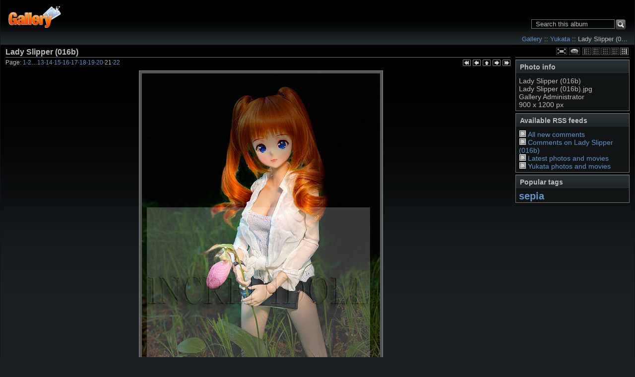

--- FILE ---
content_type: text/html; charset=UTF-8
request_url: http://incredidoll.com/gallery3/index.php/Yukata/Lady-Slipper-016b
body_size: 3178
content:
<!DOCTYPE html PUBLIC "-//W3C//DTD XHTML 1.0 Transitional//EN"
"http://www.w3.org/TR/xhtml1/DTD/xhtml1-transitional.dtd">
<!-- Grey Dragon Theme v.3.1.4 (greydragon : darkglass) - Copyright (c) 2009-2012 Serguei Dosyukov - All Rights Reserved -->
<html xmlns="http://www.w3.org/1999/xhtml"  xml:lang="en" lang="en"  >
<head>
<meta http-equiv="X-UA-Compatible" content="IE=9"/>
<meta http-equiv="content-type" content="text/html; charset=UTF-8" />
<title>Lady Slipper (016b)</title>

<!-- Internet Explorer 9 Meta tags : Start -->
<meta name="application-name" content="Lady Slipper (016b)" />
<meta name="msapplication-tooltip" content="Start Lady Slipper (016b)" />
<meta name="msapplication-starturl" content="/gallery3/index.php/" />
<meta name="msapplication-task" content="name=Gallery: Root Album; action-uri=/gallery3/index.php/; icon-uri=favicon.ico" />
<!-- Internet Explorer 9 Meta tags : End -->
<link rel="shortcut icon" href="lib/images/favicon.ico" type="image/x-icon" />
<link rel="apple-touch-icon" href="lib/images/apple-touch-icon.png"/>
<script type="text/javascript">
  var MSG_CANCEL = "Cancel";
</script>


<link rel="alternate" type="application/rss+xml" href="/gallery3/index.php/rss/feed/gallery/album/8377" />



<!-- LOOKING FOR YOUR CSS? It's all been combined into the link(s) below -->
<link rel="stylesheet" type="text/css" href="/gallery3/index.php/combined/css/ddb2015e7e70db757f583cd9b8b4a445.css" media="screen,print,projection" />
<!-- LOOKING FOR YOUR JS? It's all been combined into the link(s) below -->
<script type="text/javascript" src="/gallery3/index.php/combined/javascript/bae8a93277a86d8621e543fcdf7ba63d.js"></script>

<!--[if IE 6]>
  <link rel="stylesheet" href="/gallery3/themes/greydragon/css/old_ie.css" type="text/css" media="screen,print,projection" />
<![endif]-->
</head>
<body  >
                               
<div id="g-header">
<form action="/gallery3/index.php/search" id="g-quick-search-form" class="g-short-form">
          <ul>
    <li>
              <label for="g-search">Search this album</label>
            <input type="hidden" name="album" value="8377" />
      <input type="text" name="q" id="g-search" class="text" />
    </li>
    <li>
      <input type="submit" value="Go" class="submit" />
    </li>
  </ul>
</form>
  <a id="g-logo" href="/gallery3/index.php/" title="go back to the Gallery home">
    <img alt="Gallery logo: Your photos on your web site" src="/gallery3/lib/images/logo.png" />
  </a>


<ul class="g-breadcrumbs g-default"><li  class="g-first"><a href="/gallery3/index.php/">Gallery</a></li><li > :: <a href="/gallery3/index.php/Yukata">Yukata</a></li><li class="g-active ">  :: Lady Slipper (0…</li></ul></div>
<div id="g-main">
  <div id="g-main-in">
    <ul id="g-viewformat"><li><a title="Sidebar Left" href="/gallery3/index.php/Yukata/Lady-Slipper-016b?sb=left" rel="nofollow"><span class="ui-icon g-sidebar-left">Sidebar Left</span></a></li><li><a title="Sidebar Top" href="/gallery3/index.php/Yukata/Lady-Slipper-016b?sb=top" rel="nofollow"><span class="ui-icon g-sidebar-top">Sidebar Top</span></a></li><li><a title="No Sidebar" href="/gallery3/index.php/Yukata/Lady-Slipper-016b?sb=none" rel="nofollow"><span class="ui-icon g-sidebar-full">No Sidebar</span></a></li><li><a title="Sidebar Bottom" href="/gallery3/index.php/Yukata/Lady-Slipper-016b?sb=bottom" rel="nofollow"><span class="ui-icon g-sidebar-bottom">Sidebar Bottom</span></a></li><li><span class="ui-icon g-sidebar-right g-current">Sidebar Right</span></li></ul>    <div id="g-view-menu" class="g-buttonset">
      <ul  class="g-menu">
    <li>
  <a      class="g-menu-link g-fullsize-link"
     href="/gallery3/var/albums/Yukata/Lady%20Slipper%20%28016b%29.jpg?m=1625434047"
     title="View full size">
    View full size  </a>
</li>
    <li>
  <a id='g-comments-link'     class="g-menu-link "
     href="#comments"
     title="View comments on this item">
    View comments on this item  </a>
</li>
  </ul>

    </div>
<div id="g-column-right"><!--  -->
<div class="g-toolbar"><h1>&nbsp;</h1></div>
<div id="g-metadata" class="g-block">
    <h2>Photo info</h2>
    <div class="g-block-content">
    
<ul class="g-metadata">
    <li>
    <strong class="caption">Title:</strong> Lady Slipper (016b)  </li>
    <li>
    <strong class="caption">File name:</strong> Lady Slipper (016b).jpg  </li>
    <li>
    <strong class="caption">Owner:</strong> Gallery Administrator  </li>
    <li>
    <strong class="caption">Dimensions:</strong> 900 x 1200 px  </li>
  </ul>
  </div>
</div>
<div id="g-rss" class="g-block">
    <h2>Available RSS feeds</h2>
    <div class="g-block-content">
    <ul id="g-feeds">
  <li style="clear: both;">
    <span class="ui-icon-left">
    <a href="/gallery3/index.php/rss/feed/comment/newest">
      <span class="ui-icon ui-icon-signal-diag">&nbsp;</span>
      All new comments    </a>
    </span>
  </li>
  <li style="clear: both;">
    <span class="ui-icon-left">
    <a href="/gallery3/index.php/rss/feed/comment/per_item/8396">
      <span class="ui-icon ui-icon-signal-diag">&nbsp;</span>
      Comments on Lady Slipper (016b)    </a>
    </span>
  </li>
  <li style="clear: both;">
    <span class="ui-icon-left">
    <a href="/gallery3/index.php/rss/feed/gallery/latest">
      <span class="ui-icon ui-icon-signal-diag">&nbsp;</span>
      Latest photos and movies    </a>
    </span>
  </li>
  <li style="clear: both;">
    <span class="ui-icon-left">
    <a href="/gallery3/index.php/rss/feed/gallery/album/8377">
      <span class="ui-icon ui-icon-signal-diag">&nbsp;</span>
      Yukata photos and movies    </a>
    </span>
  </li>
</ul>
  </div>
</div>
<div id="g-tag" class="g-block">
    <h2>Popular tags</h2>
    <div class="g-block-content">
    <script type="text/javascript">
  $("#g-add-tag-form").ready(function() {
    var url = $("#g-tag-cloud-autocomplete-url").attr("href");
    function split(val) {
      return val.split(/,\s*/);
    }
    function extract_last(term) {
      return split(term).pop();
    }
    $("#g-add-tag-form input:text").gallery_autocomplete(url, {multiple: true});
    $("#g-add-tag-form").ajaxForm({
      dataType: "json",
      success: function(data) {
        if (data.result == "success") {
          $("#g-tag-cloud").html(data.cloud);
        }
        $("#g-add-tag-form").resetForm();
      }
    });
  });
</script>
<div id="g-tag-cloud">
   <a id="g-tag-cloud-autocomplete-url" style="display: none"
      href="/gallery3/index.php/tags/autocomplete"></a>
  <ul>
    <li class="size7">
    <span>1 photos are tagged with </span>
    <a href="/gallery3/index.php/tag/1/sepia">sepia</a>
  </li>
  </ul>
</div>
  </div>
</div>
</div>
<div id="g-column-centerleft">  

<div id="g-item">
    <div id="g-info">
    <h1>Lady Slipper (016b)</h1>
  </div>
  

<ul class="g-paginator">
  <li class="g-pagination">Page: <span><a href="/gallery3/index.php/Yukata/Yukata-01" title="Page 1">1</a></span>&middot;<span><a href="/gallery3/index.php/Yukata/Yukata-02" title="Page 2">2</a></span>&hellip;<span><a href="/gallery3/index.php/Yukata/Lady-Slipper-07b" title="Page 13">13</a></span>&middot;<span><a href="/gallery3/index.php/Yukata/Lady-Slipper-08b" title="Page 14">14</a></span>&middot;<span><a href="/gallery3/index.php/Yukata/Lady-Slipper-09b" title="Page 15">15</a></span>&middot;<span><a href="/gallery3/index.php/Yukata/Lady-Slipper-010b" title="Page 16">16</a></span>&middot;<span><a href="/gallery3/index.php/Yukata/Lady-Slipper-011b" title="Page 17">17</a></span>&middot;<span><a href="/gallery3/index.php/Yukata/Lady-Slipper-012b" title="Page 18">18</a></span>&middot;<span><a href="/gallery3/index.php/Yukata/Lady-Slipper-014b" title="Page 19">19</a></span>&middot;<span><a href="/gallery3/index.php/Yukata/Lady-Slipper-015b" title="Page 20">20</a></span>&middot;<span>21</span>&middot;<span><a href="/gallery3/index.php/Yukata/Lady-Slipper-017b" title="Page 22">22</a></span></li>   
  <li class="g-navigation">
      <a title="first" id="g-navi-first" href="/gallery3/index.php/Yukata/Yukata-01"><span class="ui-icon ui-icon-first">&nbsp;</span></a>
  
      <a title="previous" id="g-navi-prev" href="/gallery3/index.php/Yukata/Lady-Slipper-015b"><span class="ui-icon ui-icon-prev">&nbsp;</span></a>
  
      <a title="up" id="g-navi-parent" href="/gallery3/index.php/Yukata?show=8396"><span class="ui-icon ui-icon-parent">&nbsp;</span></a>
  
      <a title="next" class="ui-right" id="g-navi-next" href="/gallery3/index.php/Yukata/Lady-Slipper-017b"><span class="ui-icon ui-icon-next">&nbsp;</span></a>
  
        <a title="last" class="ui-right" id="g-navi-last" href="/gallery3/index.php/Yukata/Lady-Slipper-017b"><span class="ui-icon ui-icon-last">&nbsp;</span></a>
    </li>
</ul>      <div id="g-photo">
            <div class="g-resize" style="margin-left: -240px; ">
                                                                                                                                                                                                                       <a style="display: static;" title="Lady Slipper (016b)" target=_blank;  href="/gallery3/var/albums/Yukata/Lady%20Slipper%20%28016b%29.jpg?m=1625434047">
           <img id="g-photo-id-8396" class="g-resize" alt="Lady Slipper (016b)" src="/gallery3/var/resizes/Yukata/Lady%20Slipper%20%28016b%29.jpg?m=1625434531" width="480" height="640"/>           </a>
                                  </div>
      </div>
      <a name="comments"></a>
<div id="g-comments" class="g-block">
    <h2>Comments</h2>
    <div class="g-block-content">
    <a href="/gallery3/index.php/form/add/comments/8396#comment-form" id="g-add-comment"
   class="g-button ui-corner-all ui-icon-left ui-state-default">
  <span class="ui-icon ui-icon-comment"></span>
  Add a comment</a>

<div id="g-comment-detail">
    <p class="g-no-comments">
        No comments yet. Be the first to <a href="/gallery3/index.php/form/add/comments/8396" class="showCommentForm">comment</a>!       </p>
  <ul>
    <li class="g-no-comments">&nbsp;</li>
  </ul>
  
    <a name="comment-form" id="g-comment-form-anchor"></a>
</div>
  </div>
</div>
</div>
<script type="text/javascript">
  if (document.images) {
    var image_preload_n = new Image();
    image_preload_n.src = "/gallery3/var/resizes/Yukata/Lady%20Slipper%20%28017b%29.jpg?m=1625434531";
    var image_preload_p = new Image();
    image_preload_p.src = "/gallery3/var/resizes/Yukata/Lady%20Slipper%20%28015b%29.jpg?m=1625434531";
  }
</script>
    </div> 
  </div>
</div>
<div id="g-footer">
  <ul id="g-credits"><li class="g-branding"><a id="g-gallery-logo" href="http://gallery.menalto.com" title="Gallery 3.1.3"></a><a id="g-theme-logo" href="http://codex.gallery2.org/Gallery3:Themes:greydragon" target="_blank" title="Grey Dragon Theme 3.1.4 (greydragon)"></a></li><li class="g-first">Powered by <a href="http://galleryproject.org"><bdo dir="ltr">Gallery 3.1.3 (Revival)</bdo></a></li></ul>  <ul id="g-footer-rightside"><li></li></ul>
  <ul id='g-login-menu' class="g-inline ui-helper-clear-fix">
    <li>
  <a id='g-login-link'     class="g-dialog-link "
     href="/gallery3/index.php/login/ajax"
     title="Login">
    Login  </a>
</li>
  </ul>

</div>
</body>
</html>


--- FILE ---
content_type: text/css; charset=UTF-8
request_url: http://incredidoll.com/gallery3/index.php/combined/css/ddb2015e7e70db757f583cd9b8b4a445.css
body_size: 17514
content:
/* modules/gallery/css/gallery.css */
/**
 * Gallery 3 core module styles
 *
 * Sheet organization:
 *  1)  End-user
 *  2)  Admin
 *  3)  Right to left language styles
 */

/** *******************************************************************
 * 1) End-user
 **********************************************************************/

/* Uploader ~~~~~~~~~~~~~~~~~~~~~~~~~~~~~~ */

#g-add-photos-canvas,
#g-add-photos-status {
  width: 469px;
}

#g-add-photos-canvas {
  border: 1px solid  #ccc;
  height: 200px;
  margin: .5em 0;
  padding: 2.8em 0 0 0;
  overflow: auto;
  position: relative;
}

#g-add-photos-canvas object,
#g-add-photos-button {
  left: 90px;
  margin: .5em 0;
  padding: .4em 1em;
  position: absolute;
  top: 0;
  width: 300px;
}

#g-add-photos-canvas object {
  z-index: 100;
  padding: 0em;
}

#g-add-photos-canvas .uploadifyQueue {
  margin-top: .5em;
}

#g-add-photos-canvas .uploadifyQueueItem {
  margin: 0;
}

#g-add-photos-button {
  z-index: 1;
}

#g-add-photos-status {
  border: 1px solid #ccc;
  height: 125px;
  margin: .4em 0;
  overflow: auto;
}

#g-add-photos-status .g-message-block {
  border: none;
}

#g-add-photos-status #g-action-status li {
  margin: 0 0 1px 0;
  padding-top: .7em;
  width: 433px;
}

#g-add-photos-form .g-breadcrumbs {
  margin: 0;
}

#g-add-photos-form p {
  margin-bottom: 0
}

/* different named form for dropzone uploads */
#gAddPhotosForm .g-breadcrumbs {
  margin: 0;
}

#gAddPhotosForm p {
  margin-bottom: 0
}

#g-add-photos-status-message {
  float: right;
}

/* Permissions ~~~~~~~~~~~~~~~~~~~~~~~~~~~~ */

#g-edit-permissions-form {
  clear: both;
}

#g-edit-permissions-form th {
  text-align: center;
}

#g-permissions .g-denied,
#g-permissions .g-allowed {
  text-align: center;
  vertical-align: middle;
}

/* Move items ~~~~~~~~~~~~~~~~~~~~~~~~~~~~ */

#g-move ul {
  padding-left: 1em;
}

#g-move .selected {
  background: #999;
}

/* In-place edit ~~~~~~~~~~~~~~~~~~~~~~~~~ */

#g-in-place-edit-form ul {
  margin: 0;
}

/* User profile ~~~~~~~~~~~~~~~~~~~~~~~~~ */

#g-user-profile h1 {
  margin: 1em 0;
}

#g-user-profile .g-avatar {
  margin-right: .6em;
}

#g-user-profile .g-block {
  margin-top: 0;
}

#g-user-profile .g-block-content {
  margin-top: 0;
}

#g-user-profile th,
#g-user-profile td {
  border: none;
}

#g-user-profile th {
  white-space: nowrap;
  width: 1%;
}

/* Unsupported movie download link ~~~~~~~~~~~~~~~~~~~~~~~~~ */

.g-movie-download-link {
  text-align: center;
}

/* Dialogs ~~~~~~~~~~~~~~~~~~~~~~~~~~~~ */
/**
 * Newer Themeroller-based themes do this on their own, but older
 * themes need help ensuring that dialogs and overlays are on top
 */
.ui-front {
  z-index: 1000
}

/* Autocomplete ~~~~~~~~~~~~~~~~~~~~~~~~~~~~ */

.ui-autocomplete {
  text-align: left;
}

.ui-autocomplete-loading {
  background: #e8e8e8 url('http://incredidoll.com/gallery3/modules/gallery/css/../images/loading-small.gif') no-repeat center center;
}

/** *******************************************************************
 * 2) Admin
 **********************************************************************/

.g-task-log {
  border: 1px solid #000;
  height: 400px;
  margin: .6em 0;
  overflow: auto;
  padding: .4em
}

#g-languages-form table {
  width: 40%;
  margin: 0 3em 1em 0;
}

#g-languages-form input {
  clear: both;
}

#g-translations ol {
  margin: 0 0 1em 2em;
}
#g-translations ol li {
  list-style-type: decimal;
  line-height: 150%;
}

#g-translations .g-button {
  padding: .5em;
  margin-bottom: 1em;
}

/** *******************************************************************
 * 3) Right to left language styles
 **********************************************************************/

.rtl #g-add-photos-status #g-action-status li {
  width: 407px;
}

.rtl #g-block-admin .g-left {
  margin-left: 1em;
  margin-right: 0;
}

.rtl #g-user-profile .g-avatar {
  margin-left: .6em;
}

.rtl #g-languages-form table {
  margin: 0 0 1em 3em;
}

.rtl #g-translations ol {
  margin: 0 2em 1em 0;
}

.rtl #g-add-photos-status-message {
  float: left;
}

/* lib/mediaelementjs/mediaelementplayer.css */
.mejs-container{position:relative;background:#000;font-family:Helvetica,Arial;text-align:left;vertical-align:top;text-indent:0;}.me-plugin{position:absolute;}.mejs-embed,.mejs-embed body{width:100%;height:100%;margin:0;padding:0;background:#000;overflow:hidden;}.mejs-fullscreen{overflow:hidden!important;}.mejs-container-fullscreen{position:fixed;left:0;top:0;right:0;bottom:0;overflow:hidden;z-index:1000;}.mejs-container-fullscreen .mejs-mediaelement,.mejs-container-fullscreen video{width:100%;height:100%;}.mejs-clear{clear:both;}.mejs-background{position:absolute;top:0;left:0;}.mejs-mediaelement{position:absolute;top:0;left:0;width:100%;height:100%;}.mejs-poster{position:absolute;top:0;left:0;background-size:contain;background-position:50% 50%;background-repeat:no-repeat;}:root .mejs-poster img{display:none;}.mejs-poster img{border:0;padding:0;border:0;}.mejs-overlay{position:absolute;top:0;left:0;}.mejs-overlay-play{cursor:pointer;}.mejs-overlay-button{position:absolute;top:50%;left:50%;width:100px;height:100px;margin:-50px 0 0 -50px;background:url('http://incredidoll.com/gallery3/lib/mediaelementjs/bigplay.svg') no-repeat;}.no-svg .mejs-overlay-button{background-image:url('http://incredidoll.com/gallery3/lib/mediaelementjs/bigplay.png');}.mejs-overlay:hover .mejs-overlay-button{background-position:0 -100px;}.mejs-overlay-loading{position:absolute;top:50%;left:50%;width:80px;height:80px;margin:-40px 0 0 -40px;background:#333;background:url('http://incredidoll.com/gallery3/lib/mediaelementjs/background.png');background:rgba(0,0,0,0.9);background:-webkit-gradient(linear,0% 0,0% 100%,from(rgba(50,50,50,0.9)),to(rgba(0,0,0,0.9)));background:-webkit-linear-gradient(top,rgba(50,50,50,0.9),rgba(0,0,0,0.9));background:-moz-linear-gradient(top,rgba(50,50,50,0.9),rgba(0,0,0,0.9));background:-o-linear-gradient(top,rgba(50,50,50,0.9),rgba(0,0,0,0.9));background:-ms-linear-gradient(top,rgba(50,50,50,0.9),rgba(0,0,0,0.9));background:linear-gradient(rgba(50,50,50,0.9),rgba(0,0,0,0.9));}.mejs-overlay-loading span{display:block;width:80px;height:80px;background:transparent url('http://incredidoll.com/gallery3/lib/mediaelementjs/loading.gif') 50% 50% no-repeat;}.mejs-container .mejs-controls{position:absolute;list-style-type:none;margin:0;padding:0;bottom:0;left:0;background:url('http://incredidoll.com/gallery3/lib/mediaelementjs/background.png');background:rgba(0,0,0,0.7);background:-webkit-gradient(linear,0% 0,0% 100%,from(rgba(50,50,50,0.7)),to(rgba(0,0,0,0.7)));background:-webkit-linear-gradient(top,rgba(50,50,50,0.7),rgba(0,0,0,0.7));background:-moz-linear-gradient(top,rgba(50,50,50,0.7),rgba(0,0,0,0.7));background:-o-linear-gradient(top,rgba(50,50,50,0.7),rgba(0,0,0,0.7));background:-ms-linear-gradient(top,rgba(50,50,50,0.7),rgba(0,0,0,0.7));background:linear-gradient(rgba(50,50,50,0.7),rgba(0,0,0,0.7));height:30px;width:100%;}.mejs-container .mejs-controls div{list-style-type:none;background-image:none;display:block;float:left;margin:0;padding:0;width:26px;height:26px;font-size:11px;line-height:11px;font-family:Helvetica,Arial;border:0;}.mejs-controls .mejs-button button{cursor:pointer;display:block;font-size:0;line-height:0;text-decoration:none;margin:7px 5px;padding:0;position:absolute;height:16px;width:16px;border:0;background:transparent url('http://incredidoll.com/gallery3/lib/mediaelementjs/controls.svg') no-repeat;}.no-svg .mejs-controls .mejs-button button{background-image:url('http://incredidoll.com/gallery3/lib/mediaelementjs/controls.png');}.mejs-controls .mejs-button button:focus{outline:solid 1px yellow;}.mejs-container .mejs-controls .mejs-time{color:#fff;display:block;height:17px;width:auto;padding:8px 3px 0 3px;overflow:hidden;text-align:center;-moz-box-sizing:content-box;-webkit-box-sizing:content-box;box-sizing:content-box;}.mejs-container .mejs-controls .mejs-time span{color:#fff;font-size:11px;line-height:12px;display:block;float:left;margin:1px 2px 0 0;width:auto;}.mejs-controls .mejs-play button{background-position:0 0;}.mejs-controls .mejs-pause button{background-position:0 -16px;}.mejs-controls .mejs-stop button{background-position:-112px 0;}.mejs-controls div.mejs-time-rail{direction:ltr;width:200px;padding-top:5px;}.mejs-controls .mejs-time-rail span{display:block;position:absolute;width:180px;height:10px;-webkit-border-radius:2px;-moz-border-radius:2px;border-radius:2px;cursor:pointer;}.mejs-controls .mejs-time-rail .mejs-time-total{margin:5px;background:#333;background:rgba(50,50,50,0.8);background:-webkit-gradient(linear,0% 0,0% 100%,from(rgba(30,30,30,0.8)),to(rgba(60,60,60,0.8)));background:-webkit-linear-gradient(top,rgba(30,30,30,0.8),rgba(60,60,60,0.8));background:-moz-linear-gradient(top,rgba(30,30,30,0.8),rgba(60,60,60,0.8));background:-o-linear-gradient(top,rgba(30,30,30,0.8),rgba(60,60,60,0.8));background:-ms-linear-gradient(top,rgba(30,30,30,0.8),rgba(60,60,60,0.8));background:linear-gradient(rgba(30,30,30,0.8),rgba(60,60,60,0.8));}.mejs-controls .mejs-time-rail .mejs-time-buffering{width:100%;background-image:-o-linear-gradient(-45deg,rgba(255,255,255,0.15) 25%,transparent 25%,transparent 50%,rgba(255,255,255,0.15) 50%,rgba(255,255,255,0.15) 75%,transparent 75%,transparent);background-image:-webkit-gradient(linear,0 100%,100% 0,color-stop(0.25,rgba(255,255,255,0.15)),color-stop(0.25,transparent),color-stop(0.5,transparent),color-stop(0.5,rgba(255,255,255,0.15)),color-stop(0.75,rgba(255,255,255,0.15)),color-stop(0.75,transparent),to(transparent));background-image:-webkit-linear-gradient(-45deg,rgba(255,255,255,0.15) 25%,transparent 25%,transparent 50%,rgba(255,255,255,0.15) 50%,rgba(255,255,255,0.15) 75%,transparent 75%,transparent);background-image:-moz-linear-gradient(-45deg,rgba(255,255,255,0.15) 25%,transparent 25%,transparent 50%,rgba(255,255,255,0.15) 50%,rgba(255,255,255,0.15) 75%,transparent 75%,transparent);background-image:-ms-linear-gradient(-45deg,rgba(255,255,255,0.15) 25%,transparent 25%,transparent 50%,rgba(255,255,255,0.15) 50%,rgba(255,255,255,0.15) 75%,transparent 75%,transparent);background-image:linear-gradient(-45deg,rgba(255,255,255,0.15) 25%,transparent 25%,transparent 50%,rgba(255,255,255,0.15) 50%,rgba(255,255,255,0.15) 75%,transparent 75%,transparent);-webkit-background-size:15px 15px;-moz-background-size:15px 15px;-o-background-size:15px 15px;background-size:15px 15px;-webkit-animation:buffering-stripes 2s linear infinite;-moz-animation:buffering-stripes 2s linear infinite;-ms-animation:buffering-stripes 2s linear infinite;-o-animation:buffering-stripes 2s linear infinite;animation:buffering-stripes 2s linear infinite;}@-webkit-keyframes buffering-stripes{from{background-position:0 0;}to{background-position:30px 0;}}@-moz-keyframes buffering-stripes{from{background-position:0 0;}to{background-position:30px 0;}}@-ms-keyframes buffering-stripes{from{background-position:0 0;}to{background-position:30px 0;}}@-o-keyframes buffering-stripes{from{background-position:0 0;}to{background-position:30px 0;}}@keyframes buffering-stripes{from{background-position:0 0;}to{background-position:30px 0;}}.mejs-controls .mejs-time-rail .mejs-time-loaded{background:#3caac8;background:rgba(60,170,200,0.8);background:-webkit-gradient(linear,0% 0,0% 100%,from(rgba(44,124,145,0.8)),to(rgba(78,183,212,0.8)));background:-webkit-linear-gradient(top,rgba(44,124,145,0.8),rgba(78,183,212,0.8));background:-moz-linear-gradient(top,rgba(44,124,145,0.8),rgba(78,183,212,0.8));background:-o-linear-gradient(top,rgba(44,124,145,0.8),rgba(78,183,212,0.8));background:-ms-linear-gradient(top,rgba(44,124,145,0.8),rgba(78,183,212,0.8));background:linear-gradient(rgba(44,124,145,0.8),rgba(78,183,212,0.8));width:0;}.mejs-controls .mejs-time-rail .mejs-time-current{background:#fff;background:rgba(255,255,255,0.8);background:-webkit-gradient(linear,0% 0,0% 100%,from(rgba(255,255,255,0.9)),to(rgba(200,200,200,0.8)));background:-webkit-linear-gradient(top,rgba(255,255,255,0.9),rgba(200,200,200,0.8));background:-moz-linear-gradient(top,rgba(255,255,255,0.9),rgba(200,200,200,0.8));background:-o-linear-gradient(top,rgba(255,255,255,0.9),rgba(200,200,200,0.8));background:-ms-linear-gradient(top,rgba(255,255,255,0.9),rgba(200,200,200,0.8));background:linear-gradient(rgba(255,255,255,0.9),rgba(200,200,200,0.8));width:0;}.mejs-controls .mejs-time-rail .mejs-time-handle{display:none;position:absolute;margin:0;width:10px;background:#fff;-webkit-border-radius:5px;-moz-border-radius:5px;border-radius:5px;cursor:pointer;border:solid 2px #333;top:-2px;text-align:center;}.mejs-controls .mejs-time-rail .mejs-time-float{position:absolute;display:none;background:#eee;width:36px;height:17px;border:solid 1px #333;top:-26px;margin-left:-18px;text-align:center;color:#111;}.mejs-controls .mejs-time-rail .mejs-time-float-current{margin:2px;width:30px;display:block;text-align:center;left:0;}.mejs-controls .mejs-time-rail .mejs-time-float-corner{position:absolute;display:block;width:0;height:0;line-height:0;border:solid 5px #eee;border-color:#eee transparent transparent transparent;-webkit-border-radius:0;-moz-border-radius:0;border-radius:0;top:15px;left:13px;}.mejs-long-video .mejs-controls .mejs-time-rail .mejs-time-float{width:48px;}.mejs-long-video .mejs-controls .mejs-time-rail .mejs-time-float-current{width:44px;}.mejs-long-video .mejs-controls .mejs-time-rail .mejs-time-float-corner{left:18px;}.mejs-controls .mejs-fullscreen-button button{background-position:-32px 0;}.mejs-controls .mejs-unfullscreen button{background-position:-32px -16px;}.mejs-controls .mejs-mute button{background-position:-16px -16px;}.mejs-controls .mejs-unmute button{background-position:-16px 0;}.mejs-controls .mejs-volume-button{position:relative;}.mejs-controls .mejs-volume-button .mejs-volume-slider{display:none;height:115px;width:25px;background:url('http://incredidoll.com/gallery3/lib/mediaelementjs/background.png');background:rgba(50,50,50,0.7);-webkit-border-radius:0;-moz-border-radius:0;border-radius:0;top:-115px;left:0;z-index:1;position:absolute;margin:0;}.mejs-controls .mejs-volume-button:hover{-webkit-border-radius:0 0 4px 4px;-moz-border-radius:0 0 4px 4px;border-radius:0 0 4px 4px;}.mejs-controls .mejs-volume-button .mejs-volume-slider .mejs-volume-total{position:absolute;left:11px;top:8px;width:2px;height:100px;background:#ddd;background:rgba(255,255,255,0.5);margin:0;}.mejs-controls .mejs-volume-button .mejs-volume-slider .mejs-volume-current{position:absolute;left:11px;top:8px;width:2px;height:100px;background:#ddd;background:rgba(255,255,255,0.9);margin:0;}.mejs-controls .mejs-volume-button .mejs-volume-slider .mejs-volume-handle{position:absolute;left:4px;top:-3px;width:16px;height:6px;background:#ddd;background:rgba(255,255,255,0.9);cursor:N-resize;-webkit-border-radius:1px;-moz-border-radius:1px;border-radius:1px;margin:0;}.mejs-controls div.mejs-horizontal-volume-slider{height:26px;width:60px;position:relative;}.mejs-controls .mejs-horizontal-volume-slider .mejs-horizontal-volume-total{position:absolute;left:0;top:11px;width:50px;height:8px;margin:0;padding:0;font-size:1px;-webkit-border-radius:2px;-moz-border-radius:2px;border-radius:2px;background:#333;background:rgba(50,50,50,0.8);background:-webkit-gradient(linear,0% 0,0% 100%,from(rgba(30,30,30,0.8)),to(rgba(60,60,60,0.8)));background:-webkit-linear-gradient(top,rgba(30,30,30,0.8),rgba(60,60,60,0.8));background:-moz-linear-gradient(top,rgba(30,30,30,0.8),rgba(60,60,60,0.8));background:-o-linear-gradient(top,rgba(30,30,30,0.8),rgba(60,60,60,0.8));background:-ms-linear-gradient(top,rgba(30,30,30,0.8),rgba(60,60,60,0.8));background:linear-gradient(rgba(30,30,30,0.8),rgba(60,60,60,0.8));}.mejs-controls .mejs-horizontal-volume-slider .mejs-horizontal-volume-current{position:absolute;left:0;top:11px;width:50px;height:8px;margin:0;padding:0;font-size:1px;-webkit-border-radius:2px;-moz-border-radius:2px;border-radius:2px;background:#fff;background:rgba(255,255,255,0.8);background:-webkit-gradient(linear,0% 0,0% 100%,from(rgba(255,255,255,0.9)),to(rgba(200,200,200,0.8)));background:-webkit-linear-gradient(top,rgba(255,255,255,0.9),rgba(200,200,200,0.8));background:-moz-linear-gradient(top,rgba(255,255,255,0.9),rgba(200,200,200,0.8));background:-o-linear-gradient(top,rgba(255,255,255,0.9),rgba(200,200,200,0.8));background:-ms-linear-gradient(top,rgba(255,255,255,0.9),rgba(200,200,200,0.8));background:linear-gradient(rgba(255,255,255,0.9),rgba(200,200,200,0.8));}.mejs-controls .mejs-horizontal-volume-slider .mejs-horizontal-volume-handle{display:none;}.mejs-controls .mejs-captions-button{position:relative;}.mejs-controls .mejs-captions-button button{background-position:-48px 0;}.mejs-controls .mejs-captions-button .mejs-captions-selector{visibility:hidden;position:absolute;bottom:26px;right:-10px;width:130px;height:100px;background:url('http://incredidoll.com/gallery3/lib/mediaelementjs/background.png');background:rgba(50,50,50,0.7);border:solid 1px transparent;padding:10px;overflow:hidden;-webkit-border-radius:0;-moz-border-radius:0;border-radius:0;}.mejs-controls .mejs-captions-button .mejs-captions-selector ul{margin:0;padding:0;display:block;list-style-type:none!important;overflow:hidden;}.mejs-controls .mejs-captions-button .mejs-captions-selector ul li{margin:0 0 6px 0;padding:0;list-style-type:none!important;display:block;color:#fff;overflow:hidden;}.mejs-controls .mejs-captions-button .mejs-captions-selector ul li input{clear:both;float:left;margin:3px 3px 0 5px;}.mejs-controls .mejs-captions-button .mejs-captions-selector ul li label{width:100px;float:left;padding:4px 0 0 0;line-height:15px;font-family:helvetica,arial;font-size:10px;}.mejs-controls .mejs-captions-button .mejs-captions-translations{font-size:10px;margin:0 0 5px 0;}.mejs-chapters{position:absolute;top:0;left:0;-xborder-right:solid 1px #fff;width:10000px;z-index:1;}.mejs-chapters .mejs-chapter{position:absolute;float:left;background:#222;background:rgba(0,0,0,0.7);background:-webkit-gradient(linear,0% 0,0% 100%,from(rgba(50,50,50,0.7)),to(rgba(0,0,0,0.7)));background:-webkit-linear-gradient(top,rgba(50,50,50,0.7),rgba(0,0,0,0.7));background:-moz-linear-gradient(top,rgba(50,50,50,0.7),rgba(0,0,0,0.7));background:-o-linear-gradient(top,rgba(50,50,50,0.7),rgba(0,0,0,0.7));background:-ms-linear-gradient(top,rgba(50,50,50,0.7),rgba(0,0,0,0.7));background:linear-gradient(rgba(50,50,50,0.7),rgba(0,0,0,0.7));filter:progid:DXImageTransform.Microsoft.Gradient(GradientType=0,startColorstr=#323232,endColorstr=#000000);overflow:hidden;border:0;}.mejs-chapters .mejs-chapter .mejs-chapter-block{font-size:11px;color:#fff;padding:5px;display:block;border-right:solid 1px #333;border-bottom:solid 1px #333;cursor:pointer;}.mejs-chapters .mejs-chapter .mejs-chapter-block-last{border-right:none;}.mejs-chapters .mejs-chapter .mejs-chapter-block:hover{background:#666;background:rgba(102,102,102,0.7);background:-webkit-gradient(linear,0% 0,0% 100%,from(rgba(102,102,102,0.7)),to(rgba(50,50,50,0.6)));background:-webkit-linear-gradient(top,rgba(102,102,102,0.7),rgba(50,50,50,0.6));background:-moz-linear-gradient(top,rgba(102,102,102,0.7),rgba(50,50,50,0.6));background:-o-linear-gradient(top,rgba(102,102,102,0.7),rgba(50,50,50,0.6));background:-ms-linear-gradient(top,rgba(102,102,102,0.7),rgba(50,50,50,0.6));background:linear-gradient(rgba(102,102,102,0.7),rgba(50,50,50,0.6));filter:progid:DXImageTransform.Microsoft.Gradient(GradientType=0,startColorstr=#666666,endColorstr=#323232);}.mejs-chapters .mejs-chapter .mejs-chapter-block .ch-title{font-size:12px;font-weight:bold;display:block;white-space:nowrap;text-overflow:ellipsis;margin:0 0 3px 0;line-height:12px;}.mejs-chapters .mejs-chapter .mejs-chapter-block .ch-timespan{font-size:12px;line-height:12px;margin:3px 0 4px 0;display:block;white-space:nowrap;text-overflow:ellipsis;}.mejs-captions-layer{position:absolute;bottom:0;left:0;text-align:center;line-height:22px;font-size:12px;color:#fff;}.mejs-captions-layer a{color:#fff;text-decoration:underline;}.mejs-captions-layer[lang=ar]{font-size:20px;font-weight:normal;}.mejs-captions-position{position:absolute;width:100%;bottom:15px;left:0;}.mejs-captions-position-hover{bottom:45px;}.mejs-captions-text{padding:3px 5px;background:url('http://incredidoll.com/gallery3/lib/mediaelementjs/background.png');background:rgba(20,20,20,0.8);}.me-cannotplay a{color:#fff;font-weight:bold;}.me-cannotplay span{padding:15px;display:block;}.mejs-controls .mejs-loop-off button{background-position:-64px -16px;}.mejs-controls .mejs-loop-on button{background-position:-64px 0;}.mejs-controls .mejs-backlight-off button{background-position:-80px -16px;}.mejs-controls .mejs-backlight-on button{background-position:-80px 0;}.mejs-controls .mejs-picturecontrols-button{background-position:-96px 0;}.mejs-contextmenu{position:absolute;width:150px;padding:10px;border-radius:4px;top:0;left:0;background:#fff;border:solid 1px #999;z-index:1001;}.mejs-contextmenu .mejs-contextmenu-separator{height:1px;font-size:0;margin:5px 6px;background:#333;}.mejs-contextmenu .mejs-contextmenu-item{font-family:Helvetica,Arial;font-size:12px;padding:4px 6px;cursor:pointer;color:#333;}.mejs-contextmenu .mejs-contextmenu-item:hover{background:#2C7C91;color:#fff;}.mejs-controls .mejs-sourcechooser-button{position:relative;}.mejs-controls .mejs-sourcechooser-button button{background-position:-128px 0;}.mejs-controls .mejs-sourcechooser-button .mejs-sourcechooser-selector{visibility:hidden;position:absolute;bottom:26px;right:-10px;width:130px;height:100px;background:url('http://incredidoll.com/gallery3/lib/mediaelementjs/background.png');background:rgba(50,50,50,0.7);border:solid 1px transparent;padding:10px;overflow:hidden;-webkit-border-radius:0;-moz-border-radius:0;border-radius:0;}.mejs-controls .mejs-sourcechooser-button .mejs-sourcechooser-selector ul{margin:0;padding:0;display:block;list-style-type:none!important;overflow:hidden;}.mejs-controls .mejs-sourcechooser-button .mejs-sourcechooser-selector ul li{margin:0 0 6px 0;padding:0;list-style-type:none!important;display:block;color:#fff;overflow:hidden;}.mejs-controls .mejs-sourcechooser-button .mejs-sourcechooser-selector ul li input{clear:both;float:left;margin:3px 3px 0 5px;}.mejs-controls .mejs-sourcechooser-button .mejs-sourcechooser-selector ul li label{width:100px;float:left;padding:4px 0 0 0;line-height:15px;font-family:helvetica,arial;font-size:10px;}.mejs-postroll-layer{position:absolute;bottom:0;left:0;width:100%;height:100%;background:url('http://incredidoll.com/gallery3/lib/mediaelementjs/background.png');background:rgba(50,50,50,0.7);z-index:1000;overflow:hidden;}.mejs-postroll-layer-content{width:100%;height:100%;}.mejs-postroll-close{position:absolute;right:0;top:0;background:url('http://incredidoll.com/gallery3/lib/mediaelementjs/background.png');background:rgba(50,50,50,0.7);color:#fff;padding:4px;z-index:100;cursor:pointer;}
/* lib/uploadify/uploadify.css */
/*
Uploadify v2.1.0
Release Date: August 24, 2009

Copyright (c) 2009 Ronnie Garcia, Travis Nickels

Permission is hereby granted, free of charge, to any person obtaining a copy
of this software and associated documentation files (the "Software"), to deal
in the Software without restriction, including without limitation the rights
to use, copy, modify, merge, publish, distribute, sublicense, and/or sell
copies of the Software, and to permit persons to whom the Software is
furnished to do so, subject to the following conditions:

The above copyright notice and this permission notice shall be included in
all copies or substantial portions of the Software.

THE SOFTWARE IS PROVIDED "AS IS", WITHOUT WARRANTY OF ANY KIND, EXPRESS OR
IMPLIED, INCLUDING BUT NOT LIMITED TO THE WARRANTIES OF MERCHANTABILITY,
FITNESS FOR A PARTICULAR PURPOSE AND NONINFRINGEMENT. IN NO EVENT SHALL THE
AUTHORS OR COPYRIGHT HOLDERS BE LIABLE FOR ANY CLAIM, DAMAGES OR OTHER
LIABILITY, WHETHER IN AN ACTION OF CONTRACT, TORT OR OTHERWISE, ARISING FROM,
OUT OF OR IN CONNECTION WITH THE SOFTWARE OR THE USE OR OTHER DEALINGS IN
THE SOFTWARE.
*/
.uploadifyQueueItem {
	font: 11px Verdana, Geneva, sans-serif;
	border: 2px solid #E5E5E5;
	background-color: #F5F5F5;
	margin-top: 5px;
	padding: 10px;
	width: auto;
}
.uploadifyError {
	border: 2px solid #FBCBBC !important;
	background-color: #FDE5DD !important;
}
.uploadifyQueueItem .cancel {
	float: right;
}
.uploadifyProgress {
	background-color: #FFFFFF;
	border-top: 1px solid #808080;
	border-left: 1px solid #808080;
	border-right: 1px solid #C5C5C5;
	border-bottom: 1px solid #C5C5C5;
	margin-top: 10px;
	width: 100%;
}
.uploadifyProgressBar {
	background-color: #0099FF;
	width: 1px;
	height: 3px;
}

/* RTL support ~~~~~~~~~~~~~~~~~~~~~~~~~ */
.rtl .uploadifyQueueItem .cancel {
	float: left;
}
/* modules/user/css/user.css */
/* User- and group-related form width ~~~~ */

#g-login-form,
#g-add-user-form
#g-edit-user-form,
#g-delete-user-form,
#g-user-admin {
  width: 270px;
}

/* User/group admin ~~~~~~~~~~~~~~~~~~~~~~ */

#g-user-admin {
  width: auto;
  margin-bottom: 4em;
}

#g-group-admin {
}

#g-user-admin-list .g-admin {
  color: #55f;
  font-weight: bold;
}

.g-group {
  display: block;
  border: 1px solid #999;
  margin: 0 1em 1em 0;
  padding: 0;
  width: 200px;
}

.g-group h4 {
  background-color: #eee;
  border-bottom: 1px dashed #ccc;
  padding: .5em 0 .5em .5em;
}

.g-group .g-button {
  padding: 0;
}

.g-group .g-member-list,
.g-group div {
  height: 180px;
  margin: 1px;
  overflow: auto;
}

.g-group p {
  margin-top: 1em;
  padding: .5em;
  text-align: center;
}

.g-group .g-user {
  padding: .2em 0 0 .5em;
}

.g-group .g-user .g-button {
  vertical-align: middle;
}

.g-default-group h4,
.g-default-group .g-user {
  color: #999;
}

.g-group.ui-droppable {
  padding: 0 !important;
}

/* Password strength meter ~~~~~~~~~~~~~~~ */

.g-password-strength0 {
  background: url('http://incredidoll.com/gallery3/modules/user/css/../images/progressImg1.png') no-repeat 0 0;
  width: 138px;
  height: 7px;
}

.g-password-strength10 {
  background-position:0 -7px;
}

.g-password-strength20 {
  background-position:0 -14px;
}

.g-password-strength30 {
  background-position:0 -21px;
}

.g-password-strength40 {
  background-position:0 -28px;
}

.g-password-strength50 {
  background-position:0 -35px;
}

.g-password-strength60 {
  background-position:0 -42px;
}

.g-password-strength70 {
  background-position:0 -49px;
}

.g-password-strength80 {
  background-position:0 -56px;
}

.g-password-strength90 {
  background-position:0 -63px;
}

.g-password-strength100 {
  background-position:0 -70px;
}

/* modules/comment/css/comment.css */
#g-content #g-comment-form {
  margin-top: 2em;
}

#g-content #g-comments {
  margin-top: 2em;
  position: relative;
}

#g-content #g-comments ul li {
  margin: 1em 0;
}

#g-content #g-comments .g-author {
  border-bottom: 1px solid #ccc;
  color: #999;
  height: 32px;
  line-height: 32px;
}

#g-content #g-comments ul li div {
  padding: 0 8px 8px 43px;
}

#g-content #g-comments .g-avatar {
  height: 32px;
  margin-right: .4em;
  width: 32px;
}

#g-add-comment {
  position: absolute;
  right: 0;
  top: 2px;
}

#g-admin-comments-menu {
  margin: 1em 0;
}

#g-admin-comments-menu a {
  margin: 0;
  padding: .2em .6em;
}

.g-comment-state-unpublished {
  font-style: italic;
  color: #999;
}

/* modules/tag/css/tag.css */
/* Tag cloud ~~~~~~~~~~~~~~~~~~~~~~~ */

#g-tag-cloud ul {
  font-size: 1.2em;
  text-align: justify;
}

#g-tag-cloud ul li {
  display: inline;
  line-height: 1.5em;
  text-align: justify;
}

#g-tag-cloud ul li a {
  text-decoration: none;
}

#g-tag-cloud ul li span {
  display: none;
}

#g-tag-cloud ul li.size0 a {
  color: #9cf;
  font-size: 70%;
  font-weight: 100;
}

#g-tag-cloud ul li.size1 a {
  color: #9cf;
  font-size: 80%;
  font-weight: 100;
}

#g-tag-cloud ul li.size2 a {
  color: #69f;
  font-size: 90%;
  font-weight: 300;
}

#g-tag-cloud ul li.size3 a {
  color: #69c;
  font-size: 100%;
  font-weight: 500;
}

#g-tag-cloud ul li.size4 a {
  color: #369;
  font-size: 110%;
  font-weight: 700;
}

#g-tag-cloud ul li.size5 a {
  color: #0e2b52;
  font-size: 120%;
  font-weight: 900;
}

#g-tag-cloud ul li.size6 a {
  color: #0e2b52;
  font-size: 130%;
  font-weight: 900;
}

#g-tag-cloud ul li.size7 a {
  color: #0e2b52;
  font-size: 140%;
  font-weight: 900;
}

#g-tag-cloud ul li a:hover {
  color: #f30;
  text-decoration: underline;
}

/* Add tag form ~~~~~~~~~~~~~~~~~~~~ */

#g-sidebar .g-short-form .textbox {
  width: 11em;
}

/* Tag admin ~~~~~~~~~~~~~~~~~~~~~~~ */

#g-tag-admin {
  table-layout: fixed;
}

#g-tag-admin td {
  border: 0;
  vertical-align: top;
}

#g-tag-admin ul {
  margin-bottom: 2em;
}

#g-tag-admin li {
  padding: .1em 0 .2em 0;
}

#g-tag-admin form ul {
  margin-bottom: 0;
}

/* themes/greydragon/css/screen.css */
/**
 * Gallery 3 Grey Dragon Theme
 * Copyright (C) 2006-2011 Serguei Dosyukov
 *
 * CSS rules - Kitchen sync
 *
 * Color rules for font/background/lines can be found in dedicated colorpack files
 */

/*! normalize.css 2011-11-04T15:38 UTC - http://github.com/necolas/normalize.css */

/* =============================================================================
   HTML5 display definitions
   ========================================================================== */

/*
 * Corrects block display not defined in IE6/7/8/9 & FF3
 */

article,
aside,
details,
figcaption,
figure,
footer,
header,
hgroup,
nav,
section {
    display: block;
}

/*
 * Corrects inline-block display not defined in IE6/7/8/9 & FF3
 */

audio,
canvas,
video {
    display: inline-block;
    *display: inline;
    *zoom: 1;
}

/*
 * Prevents modern browsers from displaying 'audio' without controls
 */

audio:not([controls]) {
    display: none;
}

/*
 * Addresses styling for 'hidden' attribute not present in IE7/8/9, FF3, S4
 * Known issue: no IE6 support
 */

[hidden] {
    display: none;
}


/* =============================================================================
   Base
   ========================================================================== */

/*
 * 1. Corrects text resizing oddly in IE6/7 when body font-size is set using em units
 *    http://clagnut.com/blog/348/#c790
 * 2. Keeps page centred in all browsers regardless of content height
 * 3. Prevents iOS text size adjust after orientation change, without disabling user zoom
 *    www.456bereastreet.com/archive/201012/controlling_text_size_in_safari_for_ios_without_disabling_user_zoom/
 */

html {
    font-size: 100%; /* 1 */
    overflow-y: scroll; /* 2 */
    -webkit-text-size-adjust: 100%; /* 3 */
    -ms-text-size-adjust: 100%; /* 3 */
}

/*
 * Addresses margins handled incorrectly in IE6/7
 */

body {
    margin: 0;
}

/* 
 * Addresses font-family inconsistency between 'textarea' and other form elements.
 */

body,
button,
input,
select,
textarea {
    font-family: sans-serif;
}


/* =============================================================================
   Links
   ========================================================================== */

/*
 * Addresses outline displayed oddly in Chrome
 */

a:focus {
    outline: thin dotted;
}

/*
 * Improves readability when focused and also mouse hovered in all browsers
 * people.opera.com/patrickl/experiments/keyboard/test
 */

a:hover,
a:active {
    outline: 0;
}


/* =============================================================================
   Typography
   ========================================================================== */

/*
 * Neutralise smaller font-size in 'section' and 'article' in FF4+, Chrome, S5
 */

h1 {
    font-size: 2em;
}

/*
 * Addresses styling not present in IE7/8/9, S5, Chrome
 */

abbr[title] {
    border-bottom: 1px dotted;
}

/*
 * Addresses style set to 'bolder' in FF3+, S4/5, Chrome
*/

b, 
strong { 
    font-weight: bold; 
}

blockquote {
    margin: 1em 40px;
}

/*
 * Addresses styling not present in S5, Chrome
 */

dfn {
    font-style: italic;
}

/*
 * Addresses styling not present in IE6/7/8/9
 */

mark {
    background: #ff0;
    color: #000;
}

/*
 * Corrects font family set oddly in IE6, S4/5, Chrome
 * en.wikipedia.org/wiki/User:Davidgothberg/Test59
 */

pre,
code,
kbd,
samp {
    font-family: monospace, serif;
    _font-family: 'courier new', monospace;
    font-size: 1em;
}

/*
 * Improves readability of pre-formatted text in all browsers
 */

pre {
    white-space: pre;
    white-space: pre-wrap;
    word-wrap: break-word;
}

/*
 * 1. Addresses CSS quotes not supported in IE6/7
 * 2. Addresses quote property not supported in S4
 */

/* 1 */

q {
    quotes: none;
}

/* 2 */

q:before,
q:after {
    content: '';
    content: none;
}

small {
    font-size: 75%;
}

/*
 * Prevents sub and sup affecting line-height in all browsers
 * gist.github.com/413930
 */

sub,
sup {
    font-size: 75%;
    line-height: 0;
    position: relative;
    vertical-align: baseline;
}

sup {
    top: -0.5em;
}

sub {
    bottom: -0.25em;
}


/* =============================================================================
   Lists
   ========================================================================== */

ul,
ol {
    margin-left: 0;
    padding: 0 0 0 40px;
}

dd {
    margin: 0 0 0 40px;
}

nav ul,
nav ol {
    list-style: none;
    list-style-image: none;
}


/* =============================================================================
   Embedded content
   ========================================================================== */

/*
 * 1. Removes border when inside 'a' element in IE6/7/8/9, FF3
 * 2. Improves image quality when scaled in IE7
 *    code.flickr.com/blog/2008/11/12/on-ui-quality-the-little-things-client-side-image-resizing/
 */

img {
    border: 0; /* 1 */
    -ms-interpolation-mode: bicubic; /* 2 */
}

/*
 * Corrects overflow displayed oddly in IE9 
 */

svg:not(:root) {
    overflow: hidden;
}


/* =============================================================================
   Figures
   ========================================================================== */

/*
 * Addresses margin not present in IE6/7/8/9, S5, O11
 */

figure {
    margin: 0;
}


/* =============================================================================
   Forms
   ========================================================================== */

/*
 * Corrects margin displayed oddly in IE6/7
 */

form {
    margin: 0;
}

/*
 * Define consistent border, margin, and padding
 */

fieldset {
    border: 1px solid #c0c0c0;
    margin: 0 2px;
    padding: 0.35em 0.625em 0.75em;
}

/*
 * 1. Corrects color not being inherited in IE6/7/8/9
 * 2. Corrects alignment displayed oddly in IE6/7
 */

legend {
    border: 0; /* 1 */
    *margin-left: -7px; /* 2 */
}

/*
 * 1. Corrects font size not being inherited in all browsers
 * 2. Addresses margins set differently in IE6/7, FF3+, S5, Chrome
 * 3. Improves appearance and consistency in all browsers
 */

button,
input,
select,
textarea {
    font-size: 100%; /* 1 */
    margin: 0; /* 2 */
    vertical-align: baseline; /* 3 */
    *vertical-align: middle; /* 3 */
}

/*
 * Addresses FF3/4 setting line-height on 'input' using !important in the UA stylesheet
 */

button,
input {
    line-height: normal; /* 1 */
}

/*
 * 1. Improves usability and consistency of cursor style between image-type 'input' and others
 * 2. Corrects inability to style clickable 'input' types in iOS
 * 3. Removes inner spacing in IE7 without affecting normal text inputs
 *    Known issue: inner spacing remains in IE6
 */

button,
input[type="button"], 
input[type="reset"], 
input[type="submit"] {
    cursor: pointer; /* 1 */
    -webkit-appearance: button; /* 2 */
    *overflow: visible;  /* 3 */
}

/*
 * 1. Addresses box sizing set to content-box in IE8/9
 * 2. Removes excess padding in IE8/9
 */

input[type="checkbox"],
input[type="radio"] {
    box-sizing: border-box; /* 1 */
    padding: 0; /* 2 */
}

/*
 * 1. Addresses appearance set to searchfield in S5, Chrome
 * 2. Addresses box-sizing set to border-box in S5, Chrome (include -moz to future-proof)
 */

input[type="search"] {
    -webkit-appearance: textfield; /* 1 */
    -moz-box-sizing: content-box;
    -webkit-box-sizing: content-box; /* 2 */
    box-sizing: content-box;
}

/*
 * Removes inner padding that is displayed in S5, Chrome on OS X
 */

input[type="search"]::-webkit-search-decoration {
    -webkit-appearance: none;
}

/*
 * Removes inner padding and border in FF3+
 * www.sitepen.com/blog/2008/05/14/the-devils-in-the-details-fixing-dojos-toolbar-buttons/
 */

button::-moz-focus-inner,
input::-moz-focus-inner {
    border: 0;
    padding: 0;
}

/*
 * 1. Removes default vertical scrollbar in IE6/7/8/9
 * 2. Improves readability and alignment in all browsers
 */

textarea {
    overflow: auto; /* 1 */
    vertical-align: top; /* 2 */
}


/* =============================================================================
   Tables
   ========================================================================== */

/* 
 * Remove most spacing between table cells
 */

table {
    border-collapse: collapse;
    border-spacing: 0;
}

/**
 * Gallery 3 Grey Dragon Theme
 * Copyright (C) 2006-2011 Serguei Dosyukov
 *
 * CSS rules related to general layout
 * Defined as 70em wide
 */

/* ~~~~~~~~~~~~~~~~~~~~~~~~~~~~~~~~~~~~~~~~~~~~~~~~~~~*/
/* layout.css - Common ~~~~~~~~~~~~~~~~~~~~~~~~~~~~~~~*/

html { overflow: auto; overflow: -moz-scrollbars-vertical; overflow-y: scroll; }
* { margin: 0px; }
body { min-width: 70em; padding: 0; }
.g-hideitem { display: none; }

/* layout.css - Header ~~~~~~~~~~~~~~~~~~~~~~~~~~~~~~~*/

#g-header { position: relative; min-width: 70em; z-index: 5; }

/* layout.css - Main ~~~~~~~~~~~~~~~~~~~~~~~~~~~~~~~~~*/

#g-main { min-width: 69.7em; height: auto; bottom: auto; }
#g-main-in { min-width: 69.7em; height: 100%; overflow: auto; bottom: auto; }
#g-column-left { float: left;  width: 16em; min-height: 32em; overflow: hidden; height: 100%; }
#g-column-right { float: right; width: 16em; min-height: 32em; overflow: hidden; height: 100%; }
#g-column-center { margin: 0 17em 0 17em; min-height: 32em; overflow: hidden; height: 100%; }
#g-column-centerleft { min-height: 32em; overflow: hidden; height: 100%; }
#g-column-centerright { min-height: 32em; overflow: hidden; height: 100%; } 
#g-column-centerfull { position: relative; min-height: 31em; overflow: hidden; height: 100%; }
#g-column-top { display: block; overflow: hidden; }
#g-column-bottom { display: block; overflow: hidden; }

/* layout.css - Footer ~~~~~~~~~~~~~~~~~~~~~~~~~~~~~~~*/

#g-footer { position: relative; height: auto; min-width: 70em; min-height: 2.8em; clear: both; display: block; overflow: auto; }
#g-footer-leftside { float: left; display: inline; }
#g-footer-rightside { float: right; display: inline; }

/**
 * Gallery 3 Grey Dragon Theme
 * Copyright (C) 2006-2011 Serguei Dosyukov
 *
 * CSS rules related to menus
 */

/* ~~~~~~~~~~~~~~~~~~~~~~~~~~~~~~~~~~~~~~~~~~~~~~~~~~~*/
/* menus.css - Main menu ~~~~~~~~~~~~~~~~~~~~~~~~~~~~~*/

#g-site-menu { position: absolute; } 
#g-site-menu.g-default { left: 21em; bottom: 0; }
#g-site-menu.g-top { left: 21em; top: 2px; }
#g-site-menu.g-bottom-right { bottom: 0; right: 2em; }
#g-site-menu.g-bar { left: 0; top: 0; width: 100%; padding-left: .5em; position: fixed !important; z-index: 9999; font-size: 0.9em; }

#g-site-menu ul { float: left; width: 100%; white-space: nowrap; z-index: 102; }
#g-site-menu>ul>li>ul { margin-top: 1px; }

#g-site-menu ul ul ul { padding-top: 0; }
#g-site-menu a  { display: block; padding: 0.2em 0.4em; text-align: center; width: auto; letter-spacing: 0; cursor: pointer; z-index: 102; }
#g-site-menu li { float: left; padding: 0; background-color: transparent; border: transparent 1px solid; z-index: 102; }
#g-site-menu li ul a { text-align: left; padding: 0.3em 0; text-indent: 0.8em; letter-spacing: 0; }
#g-site-menu li ul a:hover { background-image: none; }
#g-site-menu li ul { position: absolute; margin: 0 0 0 -1px; width: 14em; height: auto; left: -999em; }

#g-site-menu li li { width: 14em; padding-right: 0; }
#g-site-menu li ul a { width: 14em; }
#g-site-menu li ul ul { margin: -1.8em 0 0 14em; }
#g-site-menu li:hover ul ul,
#g-site-menu li:hover ul ul ul,
#g-site-menu li.iemhover ul ul,
#g-site-menu li.iemhover ul ul ul { left: -999em; }
#g-site-menu li:hover ul,
#g-site-menu li li:hover ul,
#g-site-menu li li li:hover ul,
#g-site-menu li.iemhover ul,
#g-site-menu li li.iemhover ul,
#g-site-menu li li li.iemhover ul { left: auto; }

#g-site-menu>ul>li>ul { display: none; }

/* menus.css - Context menu ~~~~~~~~~~~~~~~~~~~~~~~~~~*/

.g-item .g-context-menu { position: absolute; margin: 0; padding: 0; top: 20px; left: 198px; width: 14px; height: 14px; background-position: -178px -144px; z-index: 4; } 
.g-item .g-context-menu li { width: 100%; padding: 0; margin: 0; text-indent: -9999px; }
.g-item .g-context-menu>li>a { font-size: 0em; }
.g-item .g-context-menu:hover { top: 4px; left: 16px; top: 16px; width: 200px; height: auto; z-index: 102; }

.g-item.g-extended .g-context-menu { left: 300px; }
.g-item.g-extended .g-context-menu:hover { width: 300px; left: 16px; }
.g-item .g-context-menu ul { padding: 0; margin: 0; }
.g-item .g-context-menu li li { display: none; }
.g-item .g-context-menu li li a { display: block; padding: 4px 6px; }
.g-item .g-context-menu:hover li li { display: block; text-indent: 0px; } 

.g-item.g-detail .g-context-menu { left: auto; right: 6px; }
.g-item.g-detail .g-context-menu:hover { left: auto; right: 6px; }
/**
 * Gallery 3 Grey Dragon Theme
 * Copyright (C) 2006-2011 Serguei Dosyukov
 *
 * CSS rules related to modules
 */

/* ~~~~~~~~~~~~~~~~~~~~~~~~~~~~~~~~~~~~~~~~~~~~~~~~~~~~~*/
/* modules.css - ShadowBox Skin ~~~~~~~~~~~~~~~~~~~~~~~~*/

#sb-title { overflow: hidden; }
#sb-title-inner { font-size: 10pt; font-weight: bold; padding-left: 10px; }
#sb-nav #sb-nav-close { background-image: url('http://incredidoll.com/gallery3/themes/greydragon/css/../images/close.png'); width: 60px; }
#sb-container > #sb-overlay { min-height: 530px; overflow: auto; }

/* modules.css - FancyBox Skin ~~~~~~~~~~~~~~~~~~~~~~~~~*/

#fancybox-outer { background: #555; }
#fancybox-content { border-color: #555; }
#fancybox-title-over { font-weight: bold; }
.fancybox-title-inside { background: transparent; font-weight: bold; color: #FFF; text-align: left; }
#fancybox-close { background: url('http://incredidoll.com/gallery3/themes/greydragon/css/../images/close.png') 0 0 no-repeat; width: 60px; height: 16px; right: -6px; }
#fancybox-left-ico { background: url('http://incredidoll.com/gallery3/themes/greydragon/css/../images/arrows_left.png') no-repeat left center; width: 35px; height: 107px; top: 40%; }
#fancybox-left:hover span { left: 10px; }
#fancybox-right-ico { background: url('http://incredidoll.com/gallery3/themes/greydragon/css/../images/arrows_right.png') no-repeat left center; width: 35px; height: 107px; top: 40%; }
#fancybox-right:hover span { right: 10px; }

/* modules.css - Exif Data ~~~~~~~~~~~~~~~~~~~~~~~~~~~~~*/

#g-exif-data td { padding: 0.2em; }
.g-thumbcrop a.g-meta-exif-link { position: absolute; left: 278px; bottom: 4px; z-index: 100; display: block; background: none center bottom no-repeat; width: 17px; height: 16px; }

/* modules.css - Image Block ~~~~~~~~~~~~~~~~~~~~~~~~~~~*/

#g-image-block>div { margin-left: 1px; margin-right: 1px; }
.g-image-block { text-align: center; }
.g-image-block img { padding: 5px; max-width: 200px; height: auto; }

/* modules.css - Image Block Ex ~~~~~~~~~~~~~~~~~~~~~~~~*/

#g-rootpage #g-column-bottom #g-image-block-ex { display: none; }

/* modules.css - RSS Feeds ~~~~~~~~~~~~~~~~~~~~~~~~~~~~~*/

ul#g-feeds { padding: 0; margin: 0; }

/* modules.css - Tags ~~~~~~~~~~~~~~~~~~~~~~~~~~~~~~~~~~*/

#g-tag-cloud ul { padding: 0; font-size: 100%; }
#g-tag-cloud ul li { line-height: 1.2em; }
#g-tag-cloud ul li span { display: none; }

#g-add-tag-form fieldset ul { float: left; display: inline-block; padding: 0; }
#g-add-tag-form li { float: left; margin: 0; padding: 0; }

/* modules.css - Comments ~~~~~~~~~~~~~~~~~~~~~~~~~~~~~~*/

#g-comments { margin-top: 2em; float: left; width: 100%; min-height: 2em; }
#g-comments ul li { margin: 0.4em 0; }

#g-comments .g-button { right: 0.4em; cursor: pointer; /* hand-shaped cursor */ cursor: hand; /* for IE 5.x */ font-size: 0.8em; color: #333 !important; padding: 2px 10px; margin-top: 0.4em; border: 1px solid; border-color: #999 #666 #666 #999; background-color: #ddd; font-weight: normal; }
.ui-icon-comment { background-position: -210px -144px; }

#g-comment-detail ul { padding: 0; }
#g-comment-detail>ul>li { margin: 4px 0; padding: 6px; min-height: 40px; }
#g-comment-detail div { margin-top: 6px; padding-bottom: 8px; }
#g-comment-detail li.g-no-comments { display: none; }
#g-comment-detail p.g-no-comments { padding-bottom: 4px; }

#g-comment-form fieldset { border: none; }
#g-comment-form legend { display: none; width: 100%; }
#g-comment-form ul { padding: 0; }
#g-comment-form>fieldset>ul { margin: 0px 10px; }
#g-comment-form label { display: block; }
#g-comment-form textarea { width: 99%; height: 140px; }
#g-comment-form input[type="text"],
#g-comment-form input[type="password"] { width: 99%; }

#g-comments .g-author { height: 32px; line-height: 32px; }
#g-comments .g-avatar { height: 32px; margin-right: .4em; width: 32px; }

/* modules.css - Gallery Stats ~~~~~~~~~~~~~~~~~~~~~~~~~*/

#g-gallerystats ul { padding: 0; font-size: x-small; }

/* modules.css - Info ~~~~~~~~~~~~~~~~~~~~~~~~~~~~~~~~~~*/

#g-metadata ul { padding: 0; }
#g-metadata .g-description { margin-top: 0.4em; padding: 0.4em 0; }
#g-metadata strong.caption { display: none; }

/* modules.css - Calendar ~~~~~~~~~~~~~~~~~~~~~~~~~~~~~~*/

#g-calendarview-link:hover { background-position: left bottom; }

#g-view-calendar-form fieldset { border: none; }
#g-view-calendar-form ul { padding: 8px; }
#g-view-calendar-form li { padding-top: 8px; display: inline; padding-left: 10px; }
#g-view-calendar-form label { margin: 4px 0; }
#g-view-calendar-form select { margin: 4px 10px; }

table.calendar { border-spacing: 1px; }
table.calendar td.title a { font-weight: bold; }

/* modules.css - ClustrMaps ~~~~~~~~~~~~~~~~~~~~~~~~~~~~*/

#g-clustrmaps .g-block-content { text-align: center; }

/* modules.css - GPS Info ~~~~~~~~~~~~~~~~~~~~~~~~~~~~~~*/

#g-exif-gps-maps ul { padding-left: 0; }

/* modules.css - Search ~~~~~~~~~~~~~~~~~~~~~~~~~~~~~~~~*/

#g-quick-search-form { position: absolute; top: 3em; right: 1em; background: none transparent; }
.viewmode-mini #g-quick-search-form { top: auto; right: auto; left: 1em; bottom: 2px; }
#g-quick-search-form label { display: none; }
#g-quick-search-form li { display: inline; float: left; padding: 0px; }

#g-quick-search-form input[type="text"] { width: 150px; padding-top: 0.1em; padding-bottom: 0.1em; }
#g-quick-search-form input[type="submit"] { display: block; width: 23px; height: 23px; text-indent: -9999px; overflow: hidden; }

/* modules.css - Basket ~~~~~~~~~~~~~~~~~~~~~~~~~~~~~~~~*/

#g-header #basket, #g-header a[href="/basket/view_Orders"] { display: none; }
#g-view-basket span.ui-icon { float: none; }

#g-view-basket .ui-icon-plusthick { background-position: -32px -128px; }
#g-view-basket .ui-icon-clipboard { background-position: -160px -128px; }
#g-view-basket .ui-icon-trash     { background-position: -176px -96px; }
#g-view-basket .ui-icon-cart      { background-position: -48px -112px; }
#g-view-basket a.g-button { line-height: 2.2em; }
#g-column-centerfull>.g-block { margin-top: 3em; }
#g-column-centerfull>div>.basketbuttons>a.g-button>span { display: none; }

/* modules.css - Register ~~~~~~~~~~~~~~~~~~~~~~~~~~~~~~*/

#g-welcome-message p { padding-bottom: 6px; }
#g-change-password-user-form { height: 100%; }

/* modules.css - Localization ~~~~~~~~~~~~~~~~~~~~~~~~~~*/

#l10n-client .labels { border-top: white 1px solid; height: 1.7em; }
#l10n-client h2      { padding-top: 0.4em; padding-bottom: 0.3em; }
#l10n-client .label.translation { margin-top: -0.4em; height: 1.7em; }
#l10n-client #l10n-client-toggler { line-height: 1.7em; height: 1.7em; }
#l10n-client .string-list li { font-size: 0.8em; line-height: 1.1em; }
#l10n-client #l10n-client-string-select { width: 24%; }
#l10n-client #l10n-client-string-select .string-list { border: 1px #ccc solid; }
#l10n-client #g-l10n-search-form ul { padding: 0; }
#l10n-client #l10n-client-string-editor { margin-left: 1em; }
#l10n-client-string-editor .source .source-text { margin: 0 0.4em 0 0; border: 1px #ccc solid; padding: 0.4em; line-height: 1em; }
#l10n-client-string-editor .translation { height: 19em; }
#l10n-client #l10n-edit-translation { width: 97%; height: 17em; border: 1px #ccc solid; font-family: monospace; padding: 0.4em; }

/* modules.css - jcarousel ~~~~~~~~~~~~~~~~~~~~~~~~~~~~~*/

.jcarousel-skin-tango .jcarousel-container { padding-top: 0.5em; }

/* modules.css - ThumbNav ~~~~~~~~~~~~~~~~~~~~~~~~~~~~~~*/

#g-thumbnav-block-inline { margin-top: 26px; }
#g-thumbnav-block-inline h2 { display: none; }
#g-thumbnav-block .g-block-content,
#g-thumbnav-block-inline .g-block-content { width: 210px; margin-left: auto; margin-right: auto; }

/**
 * Gallery 3 Grey Dragon Theme
 * Copyright (C) 2006-2011 Serguei Dosyukov
 *
 * CSS rules related to forms/dialogs
 */

.ui-widget-overlay { position: absolute; top:0; left:0; bottom: 0; right: 0; position: fixed; width:100%; filter: alpha(opacity=70); -moz-opacity: 0.7; -khtml-opacity: 0.7; opacity: 0.7; background-color: #111; zoom: 1; }
.ui-widget-overlay { height: expression(document.documentElement.clientHeight + 'px'); }
.ui-widget-overlay { height: 100%; }

/* Dialog ----------------------------------*/
.ui-dialog { position: relative; width: 300px; }
.ui-dialog .ui-dialog-titlebar { height: 1em; padding: .5em .3em .3em 1em; position: relative; }
.ui-dialog .ui-dialog-title { float: left; } 
.ui-dialog .ui-dialog-titlebar-close { position: absolute; right: .3em; top: 50%; width: 19px; margin: -10px 0 0 0; padding: 1px; height: 18px; }
.ui-dialog .ui-dialog-titlebar-close span { display: block; margin: 1px; text-indent: -900em; }
.ui-dialog .ui-dialog-content { border: 0; padding: .5em 1em; background: none; overflow: auto; }
.ui-dialog .ui-dialog-buttonpane { text-align: left; border-width: 1px 0 0 0; background-image: none; margin: .5em 0 0 0; padding: .3em 1em .5em .4em; }
.ui-dialog .ui-dialog-buttonpane button { float: right; margin: .5em .4em .5em 0; cursor: pointer; padding: .2em .6em .3em .6em; line-height: 1.4em; width:auto; overflow:visible; }
.ui-dialog .ui-resizable-se { width: 14px; height: 14px; right: 3px; bottom: 3px; }
.ui-dialog ul { padding: 0; }
.ui-dialog .ui-dialog-content .g-right { margin-right: 20px; }

/* forms.css - Component containers ~~~~~~~~~~~~~~~~~~*/
.ui-widget-header { color: #ffffff; font-weight: bold; }
.ui-widget-header a { color: #ffffff; }
.ui-widget-content a { color: #222222; }

/* forms.css - Forms ~~~~~~~~~~~~~~~~~~~~~~~~~~~~~~~~~*/
form        { margin: 0; }
form p.g-error { color: red; }
fieldset    { border: 1px solid #ccc; padding: 0 1em .8em 1em; }
legend      { display: none; }
input.textbox, input[type="text"], input[type="password"], textarea { border: 1px solid #e8e8e8; border-top-color: #ccc; border-left-color: #ccc; clear: both; color: #333; width: 50%; }
textarea    { height: 12em; width: 97%; }
input:focus, input.textbox:focus, input[type=text]:focus, textarea:focus, option:focus { background-color: #ffc; color: #000; }
input.checkbox, input[type=checkbox], input.radio, input[type=radio] { float: left; margin-right: .4em; }

/* forms.css - Layout ~~~~~~~~~~~~~~~~~~~~~~~~~~~~~~~~*/

form li { margin: 0; padding: 0 0 .2em 0; }
form ul { margin-top: 0; }
form ul ul { clear: both; }
form ul ul li { float: left; margin-right: 0.6em; }
input, select, textarea { display: block; clear: both; }
input[type="submit"], input[type="reset"] { display: inline; }
input[type="submit"], .g-button, button, .ui-dialog .g-cancel { cursor: pointer; /* hand-shaped cursor */ cursor: hand; /* for IE 5.x */ font-size: 0.8em; color: #333 !important; padding: 2px 10px; border: 1px solid; border-color: #999 #666 #666 #999; background-color: #ddd; font-weight: normal; margin-right: 0.4em; line-height: 1.0em; }
.g-button { margin: 0 0.4em 0.4em 0; }
.ui-dialog .g-cancel { margin-top: 0.6em; }

.g-right { float: right; }

/* forms.css - Forms in dialogs and panels ~~~~~~~~~~~*/

#g-dialog { width: 95% !important; }
#g-dialog ul li { padding-bottom: 0.6em; }
#g-dialog fieldset, #g-panel fieldset { border: none; padding: 0; }
#g-panel legend { display: none; }
input[readonly] { background-color: #F4F4FC; }
#g-dialog input.textbox, #g-dialog input[type=text], #g-dialog input[type=password], #g-dialog textarea { width: 97%; }

.ui-progressbar { height:2em; text-align: left; }
.ui-progressbar .ui-progressbar-value {margin: -1px; height:100%; }
.g-progress-bar { height: 1em; width: 100%; margin-top: .5em; display: inline-block; }
#g-progress #g-status { padding: 0.5em 0; }

/* forms.css - Short forms ~~~~~~~~~~~~~~~~~~~~~~~~~~~*/

.g-short-form legend, .g-short-form label { display: none; }
.g-short-form fieldset { border: none; padding: 0; }
.g-short-form li { float: left; margin: 0 !important; padding: .4em 0; }
.g-short-form .textbox, .g-short-form input[type=text] { color: #666; padding: .3em .6em; width: 100%; }
.g-short-form .textbox.g-error { border: 1px solid #f00; color: #f00; padding-left: 24px; }
.g-short-form .g-cancel { display: block; margin: .3em .8em; }
#g-sidebar .g-short-form li { padding-left: 0; padding-right: 0; }

#g-quick-search-form input[type="submit"] { filter: none; margin-top: 0; }

/* forms.css - Reauthentificate ~~~~~~~~~~~~~~~~~~~~~~*/

#g-login fieldset { border: none; }
#g-login legend { display: none; }
#g-login label { display: block; }

#g-error #g-login>ul { margin: 0.5em 0; padding: 0.5em 0 0.5em 0; width: 280px; display: inline-block; }
#g-error #g-login>ul ul { padding: 0px; }
#g-error #g-login input[type=text], #g-error #g-login input[type=password] { width: 100%; }
#g-error #g-login .g-right { margin-right: 1em; }

/* forms.css - User Profile ~~~~~~~~~~~~~~~~~~~~~~~~~~*/

#g-user-profile { diplay: block; }
#g-user-profile h1 { margin: 0 0 1em 0; }
#g-user-profile .g-avatar { float: left; margin: .4em; }
#g-user-profile .g-block { position: static; min-height: 5em; clear: none; margin-left: 4em; }
#g-user-profile .g-block ul { padding: 0.6em 0; }
#g-user-profile th { text-align: left; }

#g-user-profile-operations { height: 1.5em; }
#g-user-profile #g-rest-key .g-button { margin-left: 1em; }

/* forms.css - Uploadify ~~~~~~~~~~~~~~~~~~~~~~~~~~~~~*/

#g-add-photos-canvas { margin-top: 1.1em; }
#g-add-photos-status #g-action-status li { padding-top: 0.3em; padding-bottom: 0.3em; padding-left: 2em; }
.uploadifyQueueItem { padding-top; 6px; padding-bottom: 4ps; }

/* forms.css - Permission ~~~~~~~~~~~~~~~~~~~~~~~~~~~~*/

#g-permissions .g-breadcrumbs { position: static; }
/**
 * Gallery 3 Grey Dragon Theme
 * Copyright (C) 2006-2011 Serguei Dosyukov
 *
 * CSS rules - Main CSS ruleset
 *
 * Color rules for font/background/lines can be found in dedicated colorpack files
 */
        
/* ~~~~~~~~~~~~~~~~~~~~~~~~~~~~~~~~~~~~~~~~~~~~~~~~~~~~~*/
/* base.css - Common ~~~~~~~~~~~~~~~~~~~~~~~~~~~~~~~~~~~*/

body { font-family: Arial, verdana, sans-serif; font-size: 0.9em; }

a { text-decoration: none; outline: none; -moz-outline-style: none; }
a:focus, a:active, a:hover { text-decoration: none; outline: none; }
img { border: none; }
p { text-indent: 0;  }
ul { list-style: none none; padding: 0; }

h1 { font-weight: bold; font-size: 1.1em; padding-bottom: 1px; min-height: 1.1em; }
h2 { font-weight: bold; font-size: 1.1em; min-height: 1.1em; }
h3 { font-weight: bold; }
h4 { font-weight: bold; }
h5 { font-weight: bold; }

.txtright { text-align: right; }
.g-metadata { overflow: hidden; }
.g-avatar { float: right; }
.g-hide { display: none; }

.ui-icon { display: inline-block; zoom: 1; width: 16px; height: 15px; }
.ui-icon-first { background-position: -162px -178px; }
.ui-icon-first-d { background-position: -162px -162px; }
.ui-icon-prev { background-position: -178px -178px; }
.ui-icon-prev-d { background-position: -178px -162px; }
.ui-icon-parent { background-position: -226px -178px; }
.ui-icon-parent-d { background-position: -226px -162px; }
.ui-icon-next { background-position: -194px -178px; }
.ui-icon-next-d { background-position: -194px -162px; }
.ui-icon-last { background-position: -210px -178px; }
.ui-icon-last-d { background-position: -210px -162px; }
.ui-icon-signal-diag { background-position: -16px  -178px; }
.ui-icon-info { background-position: -16px  -144px; }
.ui-icon-plus { background-position: -14px  -129px; }
.ui-icon-minus { background-position: -46px  -129px; }
.ui-icon-note { background-position: -66px  -98px;  }
.ui-icon-closethick { background-position: -96px -128px; }
.ui-icon-left .ui-icon { float: left; margin-right: .2em; }
.ui-icon-right .ui-icon { float: right; margin-left: .2em; }

/* base.css - Inline layout ~~~~~~~~~~~~~~~~~~~~~~~~~~~~*/

.g-inline li { float: left; }

/* base.css - Header ~~~~~~~~~~~~~~~~~~~~~~~~~~~~~~~~~~~*/

#g-header { height: 90px; padding: 0; font-size: 0.9em; }
#g-logo { position: absolute; top: 8px; left: 16px; }

.g-breadcrumbs { position: absolute; background-color: transparent; }
.g-breadcrumbs.g-default     { bottom: 4px; right: 14px; }
.g-breadcrumbs.g-bottom-left { bottom: 4px; left: 21.4em; }
.g-breadcrumbs.g-top-right   { top: 4px; right: 14px; }
.g-breadcrumbs.g-top-left    { top: 4px; left: 21.4em; }

.g-breadcrumbs li { display: inline; } 
.g-breadcrumbs li.g-first { background-image: none; padding-left: 0; }
.rtl .g-breadcrumbs .g-first { background-image: none; padding-left: 0; }
.g-breadcrumbs li.g-active { padding-right: 0; }

#g-header .g-message-block { position: absolute; z-index: 10; min-width: 30em; padding: 0; right: 20em; top: 34px; overflow: hidden; font: bold 9pt Arial, verdana, sans-serif; text-align: center; }
#g-header #g-login-menu { position: absolute; top: 0.2em; right: 1em; background-color: transparent; display: none; }
#g-site-status li { padding: .3em .3em .3em 30px; }

/* base.css - Main ~~~~~~~~~~~~~~~~~~~~~~~~~~~~~~~~~~~~~*/

#g-main { display: block; margin: 0; }
#g-main-in { display: block; position: relative; }

#g-column-center, #g-column-centerleft { padding: 6px 6px 6px 10px; }
#g-column-centerfull { padding: 6px 12px 6px 10px; }
#g-column-centerright { padding: 6px 10px 6px 6px; }
#g-column-left { padding: 6px 4px 6px 10px; }
#g-column-right { padding: 6px 10px 6px 4px; }

/* base.css - Footer ~~~~~~~~~~~~~~~~~~~~~~~~~~~~~~~~~~~*/

#g-footer { padding: 6px 6px 6px 14px; zoom: 1; font-size: 0.9em; }
#g-footer ul { float: left; padding: 0; text-align: left; }
#g-footer li { padding: 0 0 2px 0; }

#g-footer #g-login-menu { position: absolute; bottom: 0.5em; right: 1em; background-color: transparent; display: none; }

#g-login-menu li { display: inline; padding-left: 1.2em; }
#g-logout-link { float: none; margin-right: 0; } 

#g-copyright { font-size: x-small; }
#g-footer #g-footer-rightside { float: right; padding-right: 6px; text-align: right; }
#g-credits { margin-right: 14px; }
#g-credits li.g-branding a { float: left; }
#g-credits .g-first { display: none; }
#g-gallery-logo { display: block; width: 70px; height: 18px; background: transparent url('http://incredidoll.com/gallery3/themes/greydragon/css/../images/gallery.png') no-repeat; }
#g-theme-logo { display: block; width: 70px; height: 18px; }

/* base.css - Mini Mode ~~~~~~~~~~~~~~~~~~~~~~~~~~~~~~~~*/

.viewmode-mini #g-header { height: 2.3em; }
.viewmode-mini #g-footer { display: none; }

/* base.css - Pagination ~~~~~~~~~~~~~~~~~~~~~~~~~~~~~~~*/

.g-paginator { display: inline-block; width: 100%; padding: 4px 0 0 0; zoom: 1; }
.g-paginator li { display: inline; float: left; margin-left: 0; zoom: 1; }
.g-paginator a { padding: 0; }

.g-paginator .g-pagination { width: 80%; font-size: 0.8em; }
.g-paginator .g-navigation { text-align: right; width: 20%; }

/* base.css - Album grid ~~~~~~~~~~~~~~~~~~~~~~~~~~~~~~~*/

#g-album-grid { padding: 6px 0 0 0; width: 100%; display: inline-block; margin: 0px auto; }
#g-album-grid .g-item { position: relative; float: left; margin: 4px 2px 4px 0; min-width: 212px; zoom: 1; }
.g-album-grid-container.g-column-2 li.g-item { width: 48%; margin-right: 0; }
.g-album-grid-container.g-column-3 li.g-item { width: 32%; margin-right: 0; }
.g-album-grid-container.g-column-4 li.g-item { width: 24%; margin-right: 0; }
.g-album-grid-container.g-column-5 li.g-item { width: 19%; margin-right: 0; }
#g-album-grid .g-item p { text-align: center; }
#g-album-grid h2 { position: absolute; top: 164px; left: 12px; width: 150px; font: 100%/100% Arial, Helvetica, sans-serif; }
#g-album-grid h2 a { display: block; margin-top: 4px; font: bold 0.8em Arial, Helvetica, Verdana, Sans-Serif; letter-spacing: 0.1em; text-transform: uppercase; min-height: 2em; }

/* base.css - Thumbs : Common ~~~~~~~~~~~~~~~~~~~~~~~~~~*/

.g-thumbslide { font-size: 0.9em; width: 208px; min-height: 139px; padding-top: 6px; padding-left: 6px; overflow: hidden; text-align: left; }
.g-thumbtype-sqr .g-thumbslide { height: 208px; }                                                                           
.g-thumbtype-flm .g-thumbslide { height: 141px; }
.g-thumbtype-dgt .g-thumbslide { height: 158px; }
.g-thumbtype-wd  .g-thumbslide  { height: 120px; }

.g-extended .g-thumbslide { width: 308px; }
.g-thumbtype-sqr.g-extended .g-thumbslide { height: 308px; }
.g-thumbtype-flm.g-extended .g-thumbslide { height: 207px; }
.g-thumbtype-dgt.g-extended .g-thumbslide { height: 233px; }
.g-thumbtype-wd.g-extended  .g-thumbslide { height: 176px; }

.g-thumbcrop { overflow: hidden; position: relative; width: 200px; min-height: 112px; }
.g-thumbtype-sqr .g-thumbcrop { height: 200px; }
.g-thumbtype-flm .g-thumbcrop { height: 133px; }
.g-thumbtype-dgt .g-thumbcrop { height: 150px; }
.g-thumbtype-wd  .g-thumbcrop { height: 112px; }

.g-extended .g-thumbcrop { width: 300px; }
.g-thumbtype-sqr.g-extended .g-thumbcrop { height: 300px; }
.g-thumbtype-flm.g-extended .g-thumbcrop { height: 199px; }
.g-thumbtype-dgt.g-extended .g-thumbcrop { height: 225px; }
.g-thumbtype-wd.g-extended  .g-thumbcrop { height: 168px; }

.g-album .g-description strong { padding-left: 16px; }

/* Force size of the link to fill thumbcrop */

.g-thumbcrop a.g-thumblink { display: block; position: relative; min-width: 200px; }
.g-thumbtype-sqr a.g-thumblink { min-height: 200px; }
.g-thumbtype-flm a.g-thumblink { min-height: 133px; }
.g-thumbtype-dgt a.g-thumblink { min-height: 150px; }
.g-thumbtype-wd  a.g-thumblink { min-height: 112px; }

.g-extended .g-thumbcrop a.g-thumblink { min-width: 300px; }
.g-thumbtype-sqr.g-extended a.g-thumblink { min-height: 300px; }
.g-thumbtype-flm.g-extended a.g-thumblink { min-height: 200px; }
.g-thumbtype-dgt.g-extended a.g-thumblink { min-height: 225px; }
.g-thumbtype-wd.g-extended  a.g-thumblink { min-height: 168px; }

/* base.css - Thumbs : Overlay ~~~~~~~~~~~~~~~~~~~~~~~~~*/

.g-thumbslide .g-description { display: none; position: absolute; left: 6px; top: 6px; min-height: 24px; width: 184px; overflow: hidden; z-index: 3; text-align: left; padding: 2px 8px; font-size: 0.85em; margin: 10px 0 1px 11px; }
.g-extended .g-thumbslide .g-description { width: 284px; }
.g-thumbslide:hover .g-description { display: block; }
.g-thumbslide .g-description li { display: inline; padding-right: 0.8em; }
.g-thumbslide .g-description .g-title { display: block; font-weight: bold; font-size: 1.1em; letter-spacing: 0.1em; text-transform: uppercase; padding-top: 3px; }  
.g-album .g-thumbslide .g-description .g-title { padding-left: 24px; }

.g-thumbslide .g-description.g-overlay-top    { display: block; }
.g-thumbslide .g-description.g-overlay-bottom { display: block; top: auto; bottom: 6px; margin-bottom: 10px; }

.g-thumbslide .g-metadata    { display: none; position: absolute; left: 6px; bottom: 6px; padding: 2px 4px 2px 10px; width: 186px; margin: 10px 0 11px 11px; }
.g-thumbslide .g-metadata li { padding: 0; margin: 0; font-size: 0.9em; }
.g-extended .g-thumbslide .g-metadata { width: 286px; }
.g-thumbslide:hover .g-metadata { display: block; }

/* base.css - Thumbs : Expanded View mode ~~~~~~~~~~~~~~*/

.g-expanded .g-thumbslide { font-size: 0.9em; width: 208px; min-height: 139px; padding-top: 6px; padding-left: 6px; line-height: 1.2em; overflow: hidden; }
.g-thumbtype-sqr.g-expanded .g-thumbslide { height: 238px; }
.g-thumbtype-flm.g-expanded .g-thumbslide { height: 171px; }
.g-thumbtype-dgt.g-expanded .g-thumbslide { height: 188px; }
.g-thumbtype-wd.g-expanded  .g-thumbslide { height: 150px; }

.g-extended.g-expanded .g-thumbslide                 { width: 308px; }
.g-thumbtype-sqr.g-extended.g-expanded .g-thumbslide { height: 346px; }
.g-thumbtype-flm.g-extended.g-expanded .g-thumbslide { height: 244px; }
.g-thumbtype-dgt.g-extended.g-expanded .g-thumbslide { height: 270px; }
.g-thumbtype-wd.g-extended.g-expanded  .g-thumbslide { height: 214px; }

.g-expanded .g-thumbslide .g-description { position: static; display: block; }
.g-expanded .g-thumbslide .g-description li { display: inline; padding-right: 0.8em; }
.g-expanded .g-thumbslide .g-description .g-title { display: block; font-weight: bold; font-size: 1.1em; letter-spacing: 0.1em; text-transform: uppercase; }  
.g-album.g-expanded .g-thumbslide .g-description .g-title { padding-left: 24px; }

.g-expanded .g-thumbslide .g-description.g-overlay-bottom { width: 192px; }
.g-expanded .g-thumbslide .g-metadata { bottom: 10px; }
.g-expanded .g-thumbslide .g-metadata li { padding: 0; margin: 0; font-size: 0.9em; }
.g-expanded .g-thumbslide:hover .g-metadata { display: block; bottom: 40px; }
 
/* base.css - Photo ~~~~~~~~~~~~~~~~~~~~~~~~~~~~~~~~~~~~*/

#g-item { float: left; height: 100%; width: 100%; }
#g-photo { padding: 6px 0 6px 0; text-align: center; float: left; height: 100%; width: 100%; }
div.g-resize { position: relative; left: 50%; float: left; padding: 5px; font-size: 0.9em; }
div.g-resize>a { float: left; overflow: hidden; }
div.g-resize>a img { float: left; }

div.g-resize .g-description { display: none; position: absolute; left: 5px; text-align: left; padding: 10px; }
div.g-resize .g-description strong { display: block; margin-bottom: 5px; text-transform: uppercase; }
div.g-resize .g-description.g-align-top { top: 0px; margin-top: 5px; }
div.g-resize .g-description.g-align-bottom { bottom: 4px; }
div.g-resize .g-description.g-align-static { display: block; }
div.g-resize:hover .g-description { display: block; }

div.g-resize .g-more { display: block; position: absolute; right: 16px; padding: 4px 8px; }
div.g-resize:hover .g-more { display: none; visibility: hidden; }
div.g-resize .g-more.g-align-top { top: 16px; }
div.g-resize .g-more.g-align-bottom { bottom: 20px; }

.ul-table { text-align: center; margin: 0px auto; padding: 0; list-style-type: none; clear: both; }
.ul-table li { float: left; text-align: center; } 

#g-info { display: inline-block; width: 100%; }
#g-info .g-description { margin-top: .4em; margin-bottom: .4em; padding: .5em 1em; }
#g-movie { padding: 6px 0 6px 6px; position: relative; }

#g-item a.g-movie { display: block; margin: 0 auto; }

.g-description .g-metadata { padding: 0.4em 0 0 0; font-size: 0.8em; }
.g-description .g-metadata li { display: inline; padding-right: 1em; }

/* base.css - Sidebar ~~~~~~~~~~~~~~~~~~~~~~~~~~~~~~~~~~*/
/* base.css - Sidebar : Common ~~~~~~~~~~~~~~~~~~~~~~~~~*/

.g-block { margin-bottom: 4px; padding-bottom: 4px; position: relative; clear: both; } 
.g-block h2 { padding: 6px 4px 6px 8px; font-size: 1em; }
.g-block-content { margin: 6px 6px 0 6px; display: block; zoom: 1; }

#g-column-top .g-block, #g-column-bottom .g-block { float: left; clear: none; width: 240px; margin-left: 10px; }
#g-column-top .g-toolbar, #g-column-bottom .g-toolbar { margin-bottom: 0.5em; }
#g-column-top .g-toolbar h1, #g-column-bottom .g-toolbar h1 { display: none; }

/* base.css - Sidebar : Buttons ~~~~~~~~~~~~~~~~~~~~~~~~*/

#g-viewformat { z-index: 5; position: absolute; padding: 0; top: 6px; right: 10px; }
#g-viewformat li { float: left; margin-right: 2px; }
#g-viewformat span { display: block; width: 17px; height: 15px; line-height: 1px; text-indent: -900em; background-repeat: no-repeat; }
#g-viewformat .g-sidebar-left   { background-position: -128px -210px; }
#g-viewformat .g-sidebar-top    { background-position: -148px -210px; }
#g-viewformat .g-sidebar-full   { background-position: -168px -210px; }
#g-viewformat .g-sidebar-right  { background-position: -188px -210px; }
#g-viewformat .g-sidebar-bottom { background-position: -208px -210px; }
#g-viewformat .g-sidebar-left:hover,  #g-viewformat .g-sidebar-left.g-current  { background-position: -128px -225px; }
#g-viewformat .g-sidebar-top:hover,   #g-viewformat .g-sidebar-top.g-current   { background-position: -148px -225px; }
#g-viewformat .g-sidebar-full:hover,  #g-viewformat .g-sidebar-full.g-current  { background-position: -168px -225px; }
#g-viewformat .g-sidebar-right:hover, #g-viewformat .g-sidebar-right.g-current { background-position: -188px -225px; }
#g-viewformat .g-sidebar-bottom:hover,#g-viewformat .g-sidebar-bottom.g-current{ background-position: -208px -225px; }

#g-view-menu { position: absolute; top: 6px; right: 106px; height: 16px; z-index: 5; zoom: 1; margin: 0 0 6px 0; padding: 0 0 4px 0; }
#g-view-menu.g-buttonset-shift { right: 6px; }
.g-toolbar { margin: 0 0 4px 0; } 
.g-menu { margin: 0; padding: 0; text-align: left; }
.g-menu li { display: inline; }

.g-menu-element,
.g-menu-link { display: inline; float: left; margin-right: 4px; background-repeat: no-repeat; background-position: center top; }

.g-buttonset .g-menu-link { text-indent: -99999px; width: 22px; height: 15px; overflow: hidden; }

#g-slideshow-link { background-position: -103px -210px; } 
#g-slideshow-link:hover { background-position: -103px -225px; }

.g-fullsize-link:hover, #g-exifdata-link:hover { background-position: left bottom; }

/* base.css - Root Page ~~~~~~~~~~~~~~~~~~~~~~~~~~~~~~~~*/

#g-rootpage-quote { float: left; width: 300px; padding-top: 6px; font-size: 110%; }
#g-rootpage-roll  { float: right; text-align: center; z-index: 1; position: relative; width: 800px; height: 540px; }
#g-rootpage-link  { z-index: 10; position: absolute; height: 540px; width: 800px; top: 0; left: 0; cursor: pointer; }
#g-rootpage-roll span { z-index: 12; display: block; position: absolute; right: 16px; padding: 4px 8px; top: 20px; cursor: pointer; font-size: 0.9em; }
#g-rootpage-roll.g-full { margin-left: auto; margin-right: auto; float: none; }

/* base.css - Large toolbar icons support ~~~~~~~~~~~~~~*/

.g-toolbar-large .g-buttonset .g-menu-link { width: 26px; height: 22px; }
.g-toolbar-large h1 { line-height: 24px; height: 24px; }
.g-toolbar-large #g-calendarview-link:hover { background-position: top center; }
.g-toolbar-large #g-viewformat { top: 9px; }

.g-toolbar-large .g-navigation .ui-icon { width: 23px; height: 22px; }
.g-toolbar-large .ui-icon-first    { background-position: 0px -240px; }
.g-toolbar-large .ui-icon-first-d  { background-position: 0px -263px; }
.g-toolbar-large .ui-icon-prev     { background-position: -23px -240px; }
.g-toolbar-large .ui-icon-prev-d   { background-position: -23px -263px; }
.g-toolbar-large .ui-icon-parent   { background-position: -47px -240px; }
.g-toolbar-large .ui-icon-parent-d { background-position: -47px -263px; }
.g-toolbar-large .ui-icon-next     { background-position: -70px -240px; }
.g-toolbar-large .ui-icon-next-d   { background-position: -70px -263px; }
.g-toolbar-large .ui-icon-last     { background-position: -93px -240px; }
.g-toolbar-large .ui-icon-last-d   { background-position: -93px -263px; }

/* base.css - Upload dialog ~~~~~~~~~~~~~~~~~~~~~~~~~~~~*/

#g-add-photos-status li.g-success { background: url('http://incredidoll.com/gallery3/themes/greydragon/css/../images/ico-success.png') transparent no-repeat .4em 50%; }
#g-add-photos-status li.g-error   { background: url('http://incredidoll.com/gallery3/themes/greydragon/css/../images/ico-error.png') transparent no-repeat .4em 50%; color: #f00; }

/* Start Apple Styles */
/* These styles support Apple products display of CSS. NOTES (orientation:landscape), (orientation:portrait) can also be used to be more specific */
/* iPad [portrait + landscape] */
@media only screen and (min-device-width:768px) and (max-device-width:1024px)
{
	#cboxOverlay { height: 200%; width: 200%; }
	.g-bar#g-site-menu { width: 200%; }
}

/* iPhone 4 [portrait + landscape] */
@media only screen and (resolution:326dpi) { }

/* screen and (resolution: 163dpi) */
/* iPhone 3 [portrait + landscape] */
@media only screen and (max-device-width:480px) { }

/* iPod Touch and older [portrait + landscape] */
@media only screen and (resolution:326dpi) { }

/* End Apple Styles */

/**
 * Gallery 3 Grey Dragon Theme
 * Copyright (C) 2006-2011 Serguei Dosyukov
 *
 * CSS rules related to general layout
 * Defined as 70em wide
 */

.rtl { direction: rtl; }

.rtl #g-header, .rtl #g-main, .rtl #g-sidebar, .rtl #g-footer, 
.rtl caption, .rtl th, .rtl #g-dialog, 
.rtl .g-context-menu li a, .rtl #g-site-menu a,
.rtl .g-metadata li, .rtl DIV.g-resize .g-description,
.rtl .g-message-box li, .rtl #g-site-status li { text-align: right; }

.rtl .g-text-right { text-align: left; }

.rtl #g-site-menu li:hover ul ul,
.rtl #g-site-menu li:hover ul ul ul,
.rtl #g-site-menu li.iemhover ul ul,
.rtl #g-site-menu li.iemhover ul ul ul { left: 999em; }

.rtl .g-left, .rtl .g-inline li, .rtl .g-breadcrumbs li, .rtl .g-paginator li,
.rtl .g-navigation li .rtl .g-buttonset li, .rtl .ui-icon-left .ui-icon,
.rtl .g-metadata li, 
.rtl #g-column-bottom .g-block,
.rtl .g-short-form li, .rtl form ul ul li, .rtl input[type="submit"],
.rtl input[type="reset"], .rtl input.checkbox, .rtl input[type=checkbox],
.rtl input.radio, .rtl input[type=radio] { float: right; }

.rtl .g-paginator .g-navigation { text-align: left; }

.rtl #g-column-centerfull #g-album-header h1 { padding-right: 12em; }
.rtl .g-buttonset .g-menu-link { text-indent: 9999px; }

.rtl .g-thumbslide { padding-left: 0; padding-right: 6px; }
.rtl .g-thumbslide .g-description { padding-left: 10px; }

.rtl .ui-icon-first { background-position: -210px -178px; }
.rtl .ui-icon-first-d { background-position: -210px -162px; }
.rtl .ui-icon-prev { background-position: -194px -178px; }
.rtl .ui-icon-prev-d { background-position: -194px -162px; }
.rtl .ui-icon-next { background-position: -178px -178px; }
.rtl .ui-icon-next-d { background-position: -178px -162px; }
.rtl .ui-icon-last { background-position: -162px -178px; }
.rtl .ui-icon-last-d { background-position: -162px -162px; }


/* themes/greydragon/css/colorpacks/greydragon/css/colors.css */
/**
 * Gallery 3 Grey Dragon Theme
 * Copyright (C) 2006-2010 Serguei Dosyukov
 *
 * ColorPack: GreyDragon - Default color pack
 */

/* ~~~~~~~~~~~~~~~~~~~~~~~~~~~~~~~~~~~~~~~~~~~~~~~~~~~*/
/* styles.css - Common ~~~~~~~~~~~~~~~~~~~~~~~~~~~~~~~*/

html { background-color: #1A2022; }
body { color: #BBB; background: #1A2022; }

h1 { border-bottom: #737373 1px solid; }
a { color: #6392CF !important; }
.ui-icon, #g-slideshow-link { background-image: url('http://incredidoll.com/gallery3/themes/greydragon/css/colorpacks/greydragon/css/../images/ui-icons.png'); }

#g-site-status li { border-bottom: 1px solid #ccc; color: #333; } 
#g-site-status .g-error   { background: #f6cbca url('http://incredidoll.com/gallery3/themes/greydragon/css/colorpacks/greydragon/css/../images/ico-error.png') no-repeat .4em 50%; }
#g-site-status .g-info    { background: #e8e8e8 url('http://incredidoll.com/gallery3/themes/greydragon/css/colorpacks/greydragon/css/../images/ico-info.png') no-repeat .4em 50%; }
#g-site-status .g-success { background: #d9efc2 url('http://incredidoll.com/gallery3/themes/greydragon/css/colorpacks/greydragon/css/../../../../images/ico-success.png')  no-repeat .4em 50%; }
#g-site-status .g-warning { background: #fcf9ce url('http://incredidoll.com/gallery3/themes/greydragon/css/colorpacks/greydragon/css/../images/ico-warning.png') no-repeat .4em 50%; }

/* styles.css - Layout ~~~~~~~~~~~~~~~~~~~~~~~~~~~~~~~*/
#g-header { border-left: #10151c 1px solid; border-right: #10151c 1px solid; background: url('http://incredidoll.com/gallery3/themes/greydragon/css/colorpacks/greydragon/css/../images/background-top.gif') #1A2022 repeat-x; }
#g-header .g-message-block { border: 1px #888 solid; background-color: #AAA; color: #000; }
#g-main { border-left: #10151c 1px solid; border-right: #10151c 1px solid; background: url('http://incredidoll.com/gallery3/themes/greydragon/css/colorpacks/greydragon/css/../images/background-bottom.gif') #1A2022 repeat-x; }
.viewmode-mini #g-main { border-bottom: #10151c 1px solid; }
#g-footer { background: url('http://incredidoll.com/gallery3/themes/greydragon/css/colorpacks/greydragon/css/../images/footer.png') #1A2022 repeat-x top !important; }
#g-theme-logo { background: transparent url('http://incredidoll.com/gallery3/themes/greydragon/css/colorpacks/greydragon/css/../images/colorpack.png') no-repeat; }

/* styles.css - Album Layout ~~~~~~~~~~~~~~~~~~~~~~~~~*/

#g-column-top { background: url('http://incredidoll.com/gallery3/themes/greydragon/css/colorpacks/greydragon/css/../images/background-bottom.gif') #1A2022 repeat-x; border: #10151C 1px solid; }
#g-column-bottom { background-color: #1a2022; border: #10151C 1px solid; }
#g-column-top .g-toolbar h1, #g-column-bottom .g-toolbar h1 { border: none; }
#g-info .g-description { border: #737373 1px solid; }

.g-thumbslide { background: #1E1E1E url('http://incredidoll.com/gallery3/themes/greydragon/css/colorpacks/greydragon/css/../images/image-thumb.gif') repeat-x; border-color: #303E43; }
.g-album .g-thumbslide { border-color: #43565B; }
.g-thumbcrop  { border-color: #303E43; }
.g-thumbslide .g-description { color: #fff; border-top: 1px solid #303e43; border-bottom: 1px solid #303e43; background: #1E1E1E; filter:alpha(opacity=85); opacity:.85; -ms-filter: "progid:DXImageTransform.Microsoft.Alpha(Opacity=85)"; }
.g-album.g-expanded .g-thumbslide .g-description { background: transparent url('http://incredidoll.com/gallery3/themes/greydragon/css/colorpacks/greydragon/css/../images/ico-album.png') no-repeat 8px 4px; }
.g-album .g-thumbslide .g-description { background: #1E1E1E url('http://incredidoll.com/gallery3/themes/greydragon/css/colorpacks/greydragon/css/../images/ico-album.png') no-repeat 8px 4px; }
.g-thumbslide .g-metadata { border-top: 1px solid #303e43; background: #1E1E1E; filter:alpha(opacity=85); opacity:.85; -ms-filter: "progid:DXImageTransform.Microsoft.Alpha(Opacity=85)"; }
.g-expanded .g-thumbslide .g-metadata { border-top: 1px solid #303e43; background: #1E1E1E; }
.g-album .g-thumbslide, .g-photo .g-thumbslide { background-color: #1E1E1E; }

/* styles.css - Photo Layout ~~~~~~~~~~~~~~~~~~~~~~~~~*/

div.g-resize { border: 1px solid #888; background: #555; }
div.g-resize .g-description { color: #fff; background: #1E1E1E; filter:alpha(opacity=85); opacity:.85; -ms-filter: "progid:DXImageTransform.Microsoft.Alpha(Opacity=85)"; }
div.g-resize .g-description.g-align-top { border-bottom: 1px solid #999; }
div.g-resize .g-description.g-align-bottom { border-top: 1px solid #999; }
div.g-resize .g-more { border: 1px solid #999; background: #1E1E1E; filter:alpha(opacity=85); opacity:.85; -ms-filter: "progid:DXImageTransform.Microsoft.Alpha(Opacity=85)"; }

.g-movie  { border: 1px solid #888; padding: 5px; background: #555; }

/* styles.css - Sidebar Blocks : Common ~~~~~~~~~~~~~~*/

.g-block { border: 1px solid #737373; background-color: #101415; } 
.g-block h2 { background: url('http://incredidoll.com/gallery3/themes/greydragon/css/colorpacks/greydragon/css/../images/section.png') repeat-x; }

/* styles.css - Sidebar Blocks : Buttons ~~~~~~~~~~~~~*/

.g-fullsize-link  { background: url('http://incredidoll.com/gallery3/themes/greydragon/css/colorpacks/greydragon/css/../images/view-fullsize.png') top left no-repeat; }
#g-exifdata-link  { background: url('http://incredidoll.com/gallery3/themes/greydragon/css/colorpacks/greydragon/css/../images/view-info.png') top left no-repeat; }

/* styles.css - Root Page ~~~~~~~~~~~~~~~~~~~~~~~~~~~~*/

#g-rootpage-roll span { border: 1px solid #999; background: #1E1E1E; filter:alpha(opacity=85); opacity:.85; -ms-filter: "progid:DXImageTransform.Microsoft.Alpha(Opacity=85)"; }

/* ~~~~~~~~~~~~~~~~~~~~~~~~~~~~~~~~~~~~~~~~~~~~~~~~~~~*/
/* forms.css - Common ~~~~~~~~~~~~~~~~~~~~~~~~~~~~~~~~*/

/* styles.css - Photo Slideshow ~~~~~~~~~~~~~~~~~~~~~~*/

#sb-body { background: #101415 url('http://incredidoll.com/gallery3/themes/greydragon/css/colorpacks/greydragon/css/../images/ajax-loading.gif') no-repeat center center; }
#sb-title { border-left: #303030 1px solid; border-right: #303030 1px solid; background: #101415 url('http://incredidoll.com/gallery3/themes/greydragon/css/colorpacks/greydragon/css/../images/section.png') repeat-x; }
#sb-counter a { color: #fff !important; font-weight: bold; font-size: 11px; }

/* forms.css - Add item ~~~~~~~~~~~~~~~~~~~~~~~~~~~~~~*/

#g-add-photos-canvas { background-color: #101010; border: #303030 1px solid; }
#ag-add-photos-button { border: #303030 1px solid; color: #bbb; }
#g-add-photos-status { background-color: #101010; border: #303030 1px solid; }
.uploadifyQueueItem { color: #000; }

/* forms.css - User Profile ~~~~~~~~~~~~~~~~~~~~~~~~~~*/

#g-user-profile .g-avatar { border: 1px solid #888; background: #555; } 

/* ~~~~~~~~~~~~~~~~~~~~~~~~~~~~~~~~~~~~~~~~~~~~~~~~~~~*/
/* menus.css ~~~~~~~~~~~~~~~~~~~~~~~~~~~~~~~~~~~~~~~~~*/

#g-site-menu ul { border: #000000 0 solid; }
#g-site-menu li a:hover { color: #000000; background-color: #303030; }
#g-site-menu li:hover,
#g-site-menu li.iemhover { border: #303030 1px solid; background-color: #303030; border-bottom: #000000 1px solid; }
#g-site-menu li ul { border: #000000 1px solid; }
#g-site-menu li ul li { border: #C0C0C0 0px solid; background-color: #212121; }
#g-site-menu li ul li:hover,
#g-site-menu li ul li.iemhover { border: #C0C0C0 0 solid; background-color: #303030; }

#g-site-menu.g-bar { border: #000000 1px solid; background-color: #212121; }
#g-site-menu.g-bar li:hover,
#g-site-menu.g-bar li.iemhover { border-bottom-color: transparent; }


.g-item .g-context-menu { background-image: url('http://incredidoll.com/gallery3/themes/greydragon/css/colorpacks/greydragon/css/../images/ui-icons.png'); } 
.g-item .g-context-menu:hover { background: #181818 none; border: 1px #888 solid; }
.g-item .g-context-menu li li a:hover { background-color: #303030; }

/* ~~~~~~~~~~~~~~~~~~~~~~~~~~~~~~~~~~~~~~~~~~~~~~~~~~~*/
/* modules.css - Exif ~~~~~~~~~~~~~~~~~~~~~~~~~~~~~~~~*/

#g-exif-data table { border: #303030 1px solid; }
#g-exif-data .g-even { background-color: #404040; }
#g-exif-data .g-odd { background-color: #303030; }

/* modules.css - Info module ~~~~~~~~~~~~~~~~~~~~~~~~~*/

#g-metadata .g-description { border-top: 1px solid #737373; }

/* modules.css - Image block  ~~~~~~~~~~~~~~~~~~~~~~~~*/

.g-image-block img { border: 1px solid #888; background: #555; }

/* modules.css - Comments ~~~~~~~~~~~~~~~~~~~~~~~~~~~~*/

#g-comments .g-author { border-bottom: 1px solid #202628; color: #999; }
#g-comments-link { background-image: url('http://incredidoll.com/gallery3/themes/greydragon/css/colorpacks/greydragon/css/../images/view-comments.png'); }
#g-comment-detail>ul>li { border: 1px dotted #737373; }
#g-comment-form { border: 1px dotted #737373; }

/* modules.css - Calendar ~~~~~~~~~~~~~~~~~~~~~~~~~~~~*/

#g-view-menu #g-calendarview-link { background-image: url('http://incredidoll.com/gallery3/themes/greydragon/css/colorpacks/greydragon/css/../images/view-calendar.png'); }
#g-view-calendar-form ul { border: 1px #888 solid; }
table.calendar    { border: #a2adbc 1px solid; color: #616b76; }
table.calendar th { border-bottom: #a2adbc 1px solid; border-right: #a2adbc 1px solid; background: #d9e2e1; color: #616b76; }
table.calendar td { border-bottom: #a2adbc 1px solid; border-right: #a2adbc 1px solid; }
table.calendar td.title   { background-color: #a2adbc; color: #fff; }
table.calendar td.title a { color: #fff !important; }
table.calendar td a     { color: red !important; }

/* modules.css - Search ~~~~~~~~~~~~~~~~~~~~~~~~~~~~~~*/

#g-quick-search-form input[type="text"]   { background-color: transparent; border: 1px solid #737373; color: #BBB; }
#g-quick-search-form input[type="submit"] { background: transparent url('http://incredidoll.com/gallery3/themes/greydragon/css/colorpacks/greydragon/css/../images/search.png') no-repeat center top; border: none; }

/* modules.css - Basket ~~~~~~~~~~~~~~~~~~~~~~~~~~~~~~*/

#checkout legend { background: url('http://incredidoll.com/gallery3/themes/greydragon/css/colorpacks/greydragon/css/../images/section.png') repeat-x; }

/* forms.css - Common ~~~~~~~~~~~~~~~~~~~~~~~~~~~~~~~~*/

.ui-dialog .ui-dialog-titlebar { background: #101415 url('http://incredidoll.com/gallery3/themes/greydragon/css/colorpacks/greydragon/css/../images/section.png') repeat-x; }
.ui-widget-content { border: 1px solid #303030; background-color: #1a2022; color: #bbb; }
.ui-progressbar .ui-progressbar-value { background: #737373; }

/* forms.css - Reauthentificate ~~~~~~~~~~~~~~~~~~~~~*/

#g-error #g-login>ul { border: #888 1px solid; }

/* Large toolbar icons support ~~~~~~~~~~~~~~~~~~~~~~~*/

.g-toolbar-large #g-view-menu #g-calendarview-link { background-image: url('http://incredidoll.com/gallery3/themes/greydragon/css/colorpacks/greydragon/css/../images/view-calendar-b.png'); }
.g-toolbar-large #g-slideshow-link { background: url('http://incredidoll.com/gallery3/themes/greydragon/css/colorpacks/greydragon/css/../images/view-slideshow-b.png') no-repeat top center; }
.g-toolbar-large .g-fullsize-link { background: url('http://incredidoll.com/gallery3/themes/greydragon/css/colorpacks/greydragon/css/../images/view-fullsize-b.png') no-repeat top center; }
.g-toolbar-large #g-exifdata-link { background: url('http://incredidoll.com/gallery3/themes/greydragon/css/colorpacks/greydragon/css/../images/view-info-b.png') no-repeat top center; }
.g-toolbar-large #g-comments-link { background: url('http://incredidoll.com/gallery3/themes/greydragon/css/colorpacks/greydragon/css/../images/view-comments-b.png') no-repeat top center; }

.g-thumbcrop a.g-meta-exif-link { background-image: url('http://incredidoll.com/gallery3/themes/greydragon/css/colorpacks/greydragon/css/../images/view-info-o.png'); }
/* themes/greydragon/css/framepacks/darkglass/css/frame.css */
/**
 * Gallery 3 Grey Dragon Theme
 * Copyright (C) 2006-2010 Serguei Dosyukov
 *
 * CSS rules - Frames - DarkGlass
 */

.g-album-grid-container .g-column-3>li { width: 30%; }
#g-album-grid>li { padding: 10px 6px 10px 10px; }
.g-thumbslide { background: transparent; }

.g-default .g-thumbslide .g-description, .g-expanded .g-thumbslide .g-description, .g-thumbslide .g-metadata { border-color: #ADAEAD; }
.g-thumbcrop { border-width: 1px; border-style: solid; border-color: #7F7F7F; }

.g-thumbtype-sqr { background: url('http://incredidoll.com/gallery3/themes/greydragon/css/framepacks/darkglass/css/../images/thumb-sqr.png') no-repeat top left; }
.g-thumbtype-flm { background: url('http://incredidoll.com/gallery3/themes/greydragon/css/framepacks/darkglass/css/../images/thumb-flm.png') no-repeat top left; }
.g-thumbtype-dgt { background: url('http://incredidoll.com/gallery3/themes/greydragon/css/framepacks/darkglass/css/../images/thumb-dgt.png') no-repeat top left; }
.g-thumbtype-wd  { background: url('http://incredidoll.com/gallery3/themes/greydragon/css/framepacks/darkglass/css/../images/thumb-wd.png') no-repeat top left; }

.g-thumbtype-sqr.g-extended { background-image: url('http://incredidoll.com/gallery3/themes/greydragon/css/framepacks/darkglass/css/../images/thumb-sqr-ext.png'); }
.g-thumbtype-flm.g-extended { background-image: url('http://incredidoll.com/gallery3/themes/greydragon/css/framepacks/darkglass/css/../images/thumb-flm-ext.png'); }
.g-thumbtype-dgt.g-extended { background-image: url('http://incredidoll.com/gallery3/themes/greydragon/css/framepacks/darkglass/css/../images/thumb-dgt-ext.png'); }
.g-thumbtype-wd.g-extended  { background-image: url('http://incredidoll.com/gallery3/themes/greydragon/css/framepacks/darkglass/css/../images/thumb-wd-ext.png'); }

.g-thumbtype-sqr.g-expanded { background-image: url('http://incredidoll.com/gallery3/themes/greydragon/css/framepacks/darkglass/css/../images/thumb-sqr-e.png'); }
.g-thumbtype-flm.g-expanded { background-image: url('http://incredidoll.com/gallery3/themes/greydragon/css/framepacks/darkglass/css/../images/thumb-flm-e.png'); }
.g-thumbtype-dgt.g-expanded { background-image: url('http://incredidoll.com/gallery3/themes/greydragon/css/framepacks/darkglass/css/../images/thumb-dgt-e.png'); }
.g-thumbtype-wd.g-expanded  { background-image: url('http://incredidoll.com/gallery3/themes/greydragon/css/framepacks/darkglass/css/../images/thumb-wd-e.png'); }

.g-thumbtype-sqr.g-expanded.g-extended { background-image: url('http://incredidoll.com/gallery3/themes/greydragon/css/framepacks/darkglass/css/../images/thumb-sqr-eext.png'); }
.g-thumbtype-flm.g-expanded.g-extended { background-image: url('http://incredidoll.com/gallery3/themes/greydragon/css/framepacks/darkglass/css/../images/thumb-flm-eext.png'); }
.g-thumbtype-dgt.g-expanded.g-extended { background-image: url('http://incredidoll.com/gallery3/themes/greydragon/css/framepacks/darkglass/css/../images/thumb-dgt-eext.png'); }
.g-thumbtype-wd.g-expanded.g-extended  { background-image: url('http://incredidoll.com/gallery3/themes/greydragon/css/framepacks/darkglass/css/../images/thumb-wd-eext.png'); }

